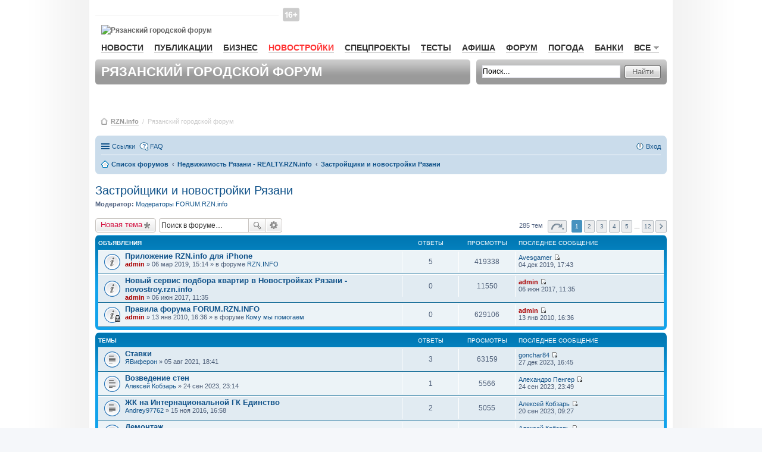

--- FILE ---
content_type: text/html; charset=UTF-8
request_url: https://forum.rzn.info/viewforum.php?f=80&sid=afc762c8e6b4bb65a8ddb41da6efcd25
body_size: 16677
content:
<!DOCTYPE html>
<html dir="ltr" lang="ru">
    <head>
        <meta charset="utf-8" />
        <meta name="viewport" content="width=device-width, initial-scale=1" />
        
        <title>Застройщики и новостройки Рязани - Рязанский городской форум RZN.info</title>

                <link rel="alternate" type="application/atom+xml" title="Канал - Рязанский городской форум RZN.info" href="http://forum.rzn.info/feed.php">                <link rel="alternate" type="application/atom+xml" title="Канал - Все форумы" href="http://forum.rzn.info/feed.php?mode=forums">        <link rel="alternate" type="application/atom+xml" title="Канал - Новые темы" href="http://forum.rzn.info/feed.php?mode=topics">        <link rel="alternate" type="application/atom+xml" title="Канал - Активные темы" href="http://forum.rzn.info/feed.php?mode=topics_active">        <link rel="alternate" type="application/atom+xml" title="Канал - Форум - Застройщики и новостройки Рязани" href="http://forum.rzn.info/feed.php?f=80">                        
                <link rel="canonical" href="http://forum.rzn.info/viewforum.php?f=80">
        
        <!--
                phpBB style name: prosilver
                Based on style:   prosilver (this is the default phpBB3 style)
                Original author:  Tom Beddard ( http://www.subBlue.com/ )
                Modified by:
        -->
		<meta name="viewport" content="width=980" >
                <link href="./styles/prosilver/theme/stylesheet.css?assets_version=32" rel="stylesheet">
        <link href="./styles/prosilver/theme/ru/stylesheet.css?assets_version=32" rel="stylesheet">
        <link href="./styles/prosilver/theme/responsive.css?assets_version=32" rel="stylesheet" media="all and (max-width: 700px)">

        
        
        <!--[if lte IE 9]>
                <link href="./styles/prosilver/theme/tweaks.css?assets_version=32" rel="stylesheet">
        <![endif]-->

        
        

        <link href="/styles/rzn/main.css?v1" media="all" rel="stylesheet" type="text/css" />
        <!--[if IE 7]><link href="/styles/rzn/ie7.css" media="screen,projection" rel="stylesheet" type="text/css" /><![endif]-->
        <!--[if IE 7]><link href="/styles/rzn/ie7_work.css" media="screen,projection" rel="stylesheet" type="text/css" /><![endif]-->
        
        <style type="text/css">
            .mainNav__red {
                color: #f33 !important;
                border-bottom: 1px solid rgba(255, 51, 51, 0.2) !important;
            }
            #wrap {
                border: none;
                border-radius: none;
            }
        </style>

    </head>
    <body id="phpbb" class="nojs notouch section-viewforum ltr ">

        
        <div id="wrap">
            <a id="top" name="top" accesskey="t"></a>
            <div id="page-header">
                <div id="rzn-content" class="rzn-content">

                    <div class="banner">

                        <!--/* OpenX Javascript Tag v2.8.7 */-->

                        <script type='text/javascript'><!--//<![CDATA[
                           var m3_u = (location.protocol == 'https:' ? 'https://a.rzn.info/www/delivery/ajs.php' : 'http://a.rzn.info/www/delivery/ajs.php');
                            var m3_r = Math.floor(Math.random() * 99999999999);
                            if (!document.MAX_used)
                                document.MAX_used = ',';
                            document.write("<scr" + "ipt type='text/javascript' src='" + m3_u);
                            document.write("?zoneid=41");
                            document.write('&amp;cb=' + m3_r);
                            if (document.MAX_used != ',')
                                document.write("&amp;exclude=" + document.MAX_used);
                            document.write(document.charset ? '&amp;charset=' + document.charset : (document.characterSet ? '&amp;charset=' + document.characterSet : ''));
                            document.write("&amp;loc=" + escape(window.location));
                            if (document.referrer)
                                document.write("&amp;referer=" + escape(document.referrer));
                            if (document.context)
                                document.write("&context=" + escape(document.context));
                            if (document.mmm_fo)
                                document.write("&amp;mmm_fo=1");
                            document.write("'><\/scr" + "ipt>");
                            //]]>--></script><noscript><a href='http://a.rzn.info/www/delivery/ck.php?n=af6fea44&amp;cb=INSERT_RANDOM_NUMBER_HERE' target='_blank'><img src='http://a.rzn.info/www/delivery/avw.php?zoneid=41&amp;cb=INSERT_RANDOM_NUMBER_HERE&amp;n=af6fea44' border='0' alt='' /></a></noscript>


                    </div>


                    <div id="header">
                        <div id="baner-main-topRight" class="baner">

                            <!--/* OpenX Javascript Tag v2.8.7 */-->
                            <script type='text/javascript'><!--//<![CDATA[
                            var m3_u = (location.protocol == 'https:' ? 'https://a.rzn.info/www/delivery/ajs.php' : 'http://a.rzn.info/www/delivery/ajs.php');
                                var m3_r = Math.floor(Math.random() * 99999999999);
                                if (!document.MAX_used)
                                    document.MAX_used = ',';
                                document.write("<scr" + "ipt type='text/javascript' src='" + m3_u);
                                document.write("?zoneid=33");
                                document.write('&amp;cb=' + m3_r);
                                if (document.MAX_used != ',')
                                    document.write("&amp;exclude=" + document.MAX_used);
                                document.write(document.charset ? '&amp;charset=' + document.charset : (document.characterSet ? '&amp;charset=' + document.characterSet : ''));
                                document.write("&amp;loc=" + escape(window.location));
                                if (document.referrer)
                                    document.write("&amp;referer=" + escape(document.referrer));
                                if (document.context)
                                    document.write("&context=" + escape(document.context));
                                if (document.mmm_fo)
                                    document.write("&amp;mmm_fo=1");
                                document.write("'><\/scr" + "ipt>");
                                //]]>--></script><noscript><a href='http://a.rzn.info/www/delivery/ck.php?n=a3a97f1e&amp;cb=INSERT_RANDOM_NUMBER_HERE' target='_blank'><img src='http://a.rzn.info/www/delivery/avw.php?zoneid=33&amp;cb=INSERT_RANDOM_NUMBER_HERE&amp;n=a3a97f1e' border='0' alt='' /></a></noscript>


                        </div>

                        <div id="loginBar">&nbsp;
                        </div><!-- //#loginBar-->

                        <!--
                                <a class="graphlink" id="logo" href="http://www.rzn.info">Рязань-Инфо</a>
                                <img src="/styles/rzn/img/graph/logo.png" alt="Рязань-Инфо" id="logo-print" />
                        -->
						
						<i class="site-top_age_16"></i>
                        <a href="http://www.rzn.info" id="logo" class="graphlink">
                            <img id="logo-print" alt="Рязанский городской форум" src="https://files.rzn.info/viewfiles/last/www/img/graph/logo.svg" />
                        </a>


                        <div class="clr"></div>

                        <ul id="mainNav">
                            <li><a href="http://www.rzn.info/news/">Новости</a></li>
                            

                            <li><a href="http://www.rzn.info/articles/">Публикации</a></li>
                            <li><a href="http://www.rzn.info/business/">Бизнес</a></li>
							
							<li><a style="color:#f33;" href="https://novostroy.rzn.info/" target="_blank">Новостройки</a></li>
                            <li><a href="http://projects.rzn.info">Спецпроекты</a></li>
							<li><a href="https://www.rzn.info/tests/">Тесты</a></li> 
                            <li><a href="https://afisha.rzn.info/">Афиша</a></li>

                            <li><a href="https://forum.rzn.info/">Форум</a></li>
                            <li><a href="https://www.rzn.info/weather/">Погода</a></li>
                            <li><a href="https://www.rzn.info/banks/">Банки</a></li>
                             



                            <li>
                                <a href="#" name="all" class="mainNavClick">Все<span class="smico marker"></span></a>

                                <div class="shadowed mainNavSecond hide" id="all">
                                    <div class="tongue">
                                        <div class="cornersShadow topLeft"></div>
                                        <div class="cornersShadow topRight"></div>
                                        <div class="top">
                                            <div class="left">
                                                <div class="right">
                                                    <div class="content">Все<span class="smico marker"></span></div>
                                                </div>
                                            </div>
                                        </div>
                                    </div>

                                    <div class="cornersShadow topLeft dummy-left-no"></div>
                                    <div class="cornersShadow topRight dummy-right"></div>                                                    
                                    <!--                                                        
                                                                                            <div class="cornersShadow topLeft dummy-left"></div>
                                                                                            <div class="cornersShadow topRight"></div>
                                    -->
                                    <div class="cornersShadow botLeft"></div>
                                    <div class="cornersShadow botRight"></div>
                                    <div class="top">
                                        <div class="bottom">
                                            <div class="left">
                                                <div class="right">
                                                    <ul class="content">             
							<li><a href="https://sport.rzn.info">Спорт</a></li>                                               
                                                        <li><a target="_blank" href="http://market.rzn.info">Маркет</a></li>
                                                        <li><a href="http://www.rzn.info/instagram/">Instagram</a></li>
                                                        <li><a href="http://www.rzn.info/webcams/">Веб-камеры</a></li>
                                                        <li><a href="http://www.rzn.info/sms/">SMS</a></li>
                                                        <li><a href="http://www.rzn.info/phone/">Телефонный справочник</a></li>
                                                        <li><a href="http://www.rzn.info/transport/">Расписание транспорта</a></li>
                                                        <li><a href="http://iryazan.ru">Рейтинг сайтов</a></li>
                                                        <li><a href="http://www.rzn.info/conference/">Конференции</a></li>
                                                        <li><a href="http://realty.rzn.info">Недвижимость</a></li>
                                                        <li><a href="http://www.rzn.info/company/">Предприятия</a></li>
                                                        <li><a href="https://map.rzn.info">Карта</a></li>                                        
                                                        <li><a href="http://www.rzn.info/all_services/">Все сервисы</a></li>
														<li><a target="_blank" href="http://www.komuchego.ru/">Объявления</a></li> 
                                                    </ul>
                                                </div>
                                            </div>
                                        </div>
                                    </div>
                                </div><!--// #all -->

                            </li>
                        </ul>

                        <!--	Панель заголовка			-->
                        <div class="bar grey header">

                            <div class="corners5 topLeft"></div>
                            <div class="corners5 topRight"></div>
                            <div class="corners5 botLeft"></div>
                            <div class="corners5 botRight"></div>
                            <h1>Рязанский городской форум</h1>
                        </div>

                        <!--	Панель поиска	-->
                        <div class="bar grey search">
                            <div class="corners5 topLeft"></div>
                            <div class="corners5 topRight"></div>
                            <div class="corners5 botLeft"></div>
                            <div class="corners5 botRight"></div>
                            <form class="search" action="./search.php?sid=dd62d6f90289baa5bc8478449993992e" method="post">
                                <div class="field">
                                    <input class="mainpage_search" type="text" name="keywords" title="Ключевые слова" value="Поиск…" onclick="if (this.value == 'Поиск…')
                                                this.value = '';" onblur="if (this.value == '')
                                                            this.value = 'Поиск…';" />
                                </div>

                                <div class="stdBtn left">
                                    <div class="right">
                                        <input type="submit" value="Найти" />
                                    </div>
                                </div>
                            </form>
                        </div>

                    </div>



                    <div id="breadcrumbs">
                        <span class="smico bc"></span>
                        <a href="http://www.rzn.info">RZN.info</a>
                        &nbsp;/&nbsp;
                        <span>Рязанский городской форум</span>



                    </div>


                </div>

                                <div class="navbar" role="navigation">
	<div class="inner">

	<ul id="nav-main" class="linklist bulletin" role="menubar">

		<li id="quick-links" class="small-icon responsive-menu dropdown-container" data-skip-responsive="true">
			<a href="#" class="responsive-menu-link dropdown-trigger">Ссылки</a>
			<div class="dropdown hidden">
				<div class="pointer"><div class="pointer-inner"></div></div>
				<ul class="dropdown-contents" role="menu">
					
											<li class="separator"></li>
																								<li class="small-icon icon-search-unanswered"><a href="./search.php?search_id=unanswered&amp;sid=dd62d6f90289baa5bc8478449993992e" role="menuitem">Сообщения без ответов</a></li>
						<li class="small-icon icon-search-active"><a href="./search.php?search_id=active_topics&amp;sid=dd62d6f90289baa5bc8478449993992e" role="menuitem">Активные темы</a></li>
						<li class="separator"></li>
						<li class="small-icon icon-search"><a href="./search.php?sid=dd62d6f90289baa5bc8478449993992e" role="menuitem">Поиск</a></li>
					
											<li class="separator"></li>
												<li class="small-icon icon-team"><a href="./memberlist.php?mode=team&amp;sid=dd62d6f90289baa5bc8478449993992e" role="menuitem">Наша команда</a></li>										<li class="separator"></li>

									</ul>
			</div>
		</li>

				<li class="small-icon icon-faq" data-skip-responsive="true"><a href="./faq.php?sid=dd62d6f90289baa5bc8478449993992e" rel="help" title="Часто задаваемые вопросы" role="menuitem">FAQ</a></li>
						
			<li class="small-icon icon-logout rightside"  data-skip-responsive="true"><a href="./ucp.php?mode=login&amp;sid=dd62d6f90289baa5bc8478449993992e" title="Вход" accesskey="x" role="menuitem">Вход</a></li>
						</ul>

	<ul id="nav-breadcrumbs" class="linklist navlinks" role="menubar">
						<li class="small-icon icon-home breadcrumbs">
									<span class="crumb" itemtype="http://data-vocabulary.org/Breadcrumb" itemscope=""><a href="./index.php?sid=dd62d6f90289baa5bc8478449993992e" accesskey="h" data-navbar-reference="index" itemprop="url"><span itemprop="title">Список форумов</span></a></span>
											<span class="crumb" itemtype="http://data-vocabulary.org/Breadcrumb" itemscope="" data-forum-id="79"><a href="./viewforum.php?f=79&amp;sid=dd62d6f90289baa5bc8478449993992e" itemprop="url"><span itemprop="title">Недвижимость Рязани - REALTY.RZN.info</span></a></span>
															<span class="crumb" itemtype="http://data-vocabulary.org/Breadcrumb" itemscope="" data-forum-id="80"><a href="./viewforum.php?f=80&amp;sid=dd62d6f90289baa5bc8478449993992e" itemprop="url"><span itemprop="title">Застройщики и новостройки Рязани</span></a></span>
												</li>
		
					<li class="rightside responsive-search" style="display: none;"><a href="./search.php?sid=dd62d6f90289baa5bc8478449993992e" title="Параметры расширенного поиска" role="menuitem">Поиск</a></li>
			</ul>

	</div>
</div>

            </div>

            
            <a id="start_here" class="anchor"></a>
            <div id="page-body" role="main">
                
                <h2 class="forum-title"><a href="./viewforum.php?f=80&amp;sid=dd62d6f90289baa5bc8478449993992e">Застройщики и новостройки Рязани</a></h2>
<div>
	<!-- NOTE: remove the style="display: none" when you want to have the forum description on the forum body -->
	<div style="display: none !important;">Обсуждение компаний застройщиков. Качество строительства, сроки сдачи объектов.<br /></div>	<p><strong>Модератор:</strong> <a href="./memberlist.php?mode=group&amp;g=6131&amp;sid=dd62d6f90289baa5bc8478449993992e">Модераторы FORUM.RZN.info</a></p></div>



	<div class="action-bar top">

			<div class="buttons">
			
			<a href="./posting.php?mode=post&amp;f=80&amp;sid=dd62d6f90289baa5bc8478449993992e" class="button icon-button post-icon" title="Новая тема">
				Новая тема			</a>

					</div>
	
			<div class="search-box" role="search">
			<form method="get" id="forum-search" action="./search.php?sid=dd62d6f90289baa5bc8478449993992e">
			<fieldset>
				<input class="inputbox search tiny" type="search" name="keywords" id="search_keywords" size="20" placeholder="Поиск в форуме…" />
				<button class="button icon-button search-icon" type="submit" title="Поиск">Поиск</button>
				<a href="./search.php?sid=dd62d6f90289baa5bc8478449993992e" class="button icon-button search-adv-icon" title="Расширенный поиск">Расширенный поиск</a>
				<input type="hidden" name="fid[0]" value="80" />
<input type="hidden" name="sid" value="dd62d6f90289baa5bc8478449993992e" />

			</fieldset>
			</form>
		</div>
	
	<div class="pagination">
				285 тем
					<ul>
	<li class="dropdown-container dropdown-button-control dropdown-page-jump page-jump">
		<a href="#" class="dropdown-trigger" title="Щёлкните для перехода на страницу…" role="button">Страница <strong>1</strong> из <strong>12</strong></a>
		<div class="dropdown hidden">
			<div class="pointer"><div class="pointer-inner"></div></div>
			<ul class="dropdown-contents">
				<li>Перейти на страницу:</li>
				<li class="page-jump-form">
					<input type="number" name="page-number" min="1" max="999999" title="Введите номер страницы, на которую хотите перейти" class="inputbox tiny" data-per-page="25" data-base-url=".&#x2F;viewforum.php&#x3F;f&#x3D;80&amp;amp&#x3B;sid&#x3D;dd62d6f90289baa5bc8478449993992e" data-start-name="start" />
					<input class="button2" value="Перейти" type="button" />
				</li>
			</ul>
		</div>
	</li>
		<li class="active"><span>1</span></li>
			<li><a href="./viewforum.php?f=80&amp;sid=dd62d6f90289baa5bc8478449993992e&amp;start=25" role="button">2</a></li>
			<li><a href="./viewforum.php?f=80&amp;sid=dd62d6f90289baa5bc8478449993992e&amp;start=50" role="button">3</a></li>
			<li><a href="./viewforum.php?f=80&amp;sid=dd62d6f90289baa5bc8478449993992e&amp;start=75" role="button">4</a></li>
			<li><a href="./viewforum.php?f=80&amp;sid=dd62d6f90289baa5bc8478449993992e&amp;start=100" role="button">5</a></li>
			<li class="ellipsis" role="separator"><span>…</span></li>
			<li><a href="./viewforum.php?f=80&amp;sid=dd62d6f90289baa5bc8478449993992e&amp;start=275" role="button">12</a></li>
			<li class="next"><a href="./viewforum.php?f=80&amp;sid=dd62d6f90289baa5bc8478449993992e&amp;start=25" rel="next" role="button">След.</a></li>
	</ul>
			</div>

	</div>




	
			<div class="forumbg announcement">
		<div class="inner">
		<ul class="topiclist">
			<li class="header">
				<dl class="icon">
					<dt><div class="list-inner">Объявления</div></dt>
					<dd class="posts">Ответы</dd>
					<dd class="views">Просмотры</dd>
					<dd class="lastpost"><span>Последнее сообщение</span></dd>
				</dl>
			</li>
		</ul>
		<ul class="topiclist topics">
	
				<li class="row bg1 global-announce">
						<dl class="icon global_read">
				<dt title="Нет непрочитанных сообщений">
										<div class="list-inner">
												<a href="./viewtopic.php?f=2&amp;t=28265&amp;sid=dd62d6f90289baa5bc8478449993992e" class="topictitle">Приложение RZN.info для iPhone</a>
																		<br />
																		<div class="responsive-show" style="display: none;">
							Последнее сообщение  <a href="./memberlist.php?mode=viewprofile&amp;u=76849&amp;sid=dd62d6f90289baa5bc8478449993992e" class="username">Avesgamer</a> &laquo; <a href="./viewtopic.php?f=2&amp;t=28265&amp;p=591769&amp;sid=dd62d6f90289baa5bc8478449993992e#p591769" title="Перейти к последнему сообщению">04 дек 2019, 17:43</a>
							<br />Добавлено в форуме <a href="./viewforum.php?f=2&amp;sid=dd62d6f90289baa5bc8478449993992e">RZN.INFO</a>						</div>
						<span class="responsive-show left-box" style="display: none;">Ответы: <strong>5</strong></span>						
						
						<div class="responsive-hide">
																					 <a href="./memberlist.php?mode=viewprofile&amp;u=2&amp;sid=dd62d6f90289baa5bc8478449993992e" style="color: #AA0000;" class="username-coloured">admin</a> &raquo; 06 мар 2019, 15:14
							 &raquo; в форуме <a href="./viewforum.php?f=2&amp;sid=dd62d6f90289baa5bc8478449993992e">RZN.INFO</a>						</div>

											</div>
				</dt>
				<dd class="posts">5 <dfn>Ответы</dfn></dd>
				<dd class="views">419338 <dfn>Просмотры</dfn></dd>
				<dd class="lastpost"><span><dfn>Последнее сообщение </dfn> <a href="./memberlist.php?mode=viewprofile&amp;u=76849&amp;sid=dd62d6f90289baa5bc8478449993992e" class="username">Avesgamer</a>
					<a href="./viewtopic.php?f=2&amp;t=28265&amp;p=591769&amp;sid=dd62d6f90289baa5bc8478449993992e#p591769" title="Перейти к последнему сообщению"><span class="imageset icon_topic_latest" title="Перейти к последнему сообщению">Перейти к последнему сообщению</span></a> <br />04 дек 2019, 17:43</span>
				</dd>
			</dl>
					</li>
		
	

	
	
				<li class="row bg2 announce">
						<dl class="icon announce_read">
				<dt title="Нет непрочитанных сообщений">
										<div class="list-inner">
												<a href="./viewtopic.php?f=80&amp;t=25907&amp;sid=dd62d6f90289baa5bc8478449993992e" class="topictitle">Новый сервис подбора квартир в Новостройках Рязани - novostroy.rzn.info</a>
																		<br />
																		<div class="responsive-show" style="display: none;">
							Последнее сообщение  <a href="./memberlist.php?mode=viewprofile&amp;u=2&amp;sid=dd62d6f90289baa5bc8478449993992e" style="color: #AA0000;" class="username-coloured">admin</a> &laquo; <a href="./viewtopic.php?f=80&amp;t=25907&amp;p=579583&amp;sid=dd62d6f90289baa5bc8478449993992e#p579583" title="Перейти к последнему сообщению">06 июн 2017, 11:35</a>
													</div>
												
						
						<div class="responsive-hide">
																					 <a href="./memberlist.php?mode=viewprofile&amp;u=2&amp;sid=dd62d6f90289baa5bc8478449993992e" style="color: #AA0000;" class="username-coloured">admin</a> &raquo; 06 июн 2017, 11:35
													</div>

											</div>
				</dt>
				<dd class="posts">0 <dfn>Ответы</dfn></dd>
				<dd class="views">11550 <dfn>Просмотры</dfn></dd>
				<dd class="lastpost"><span><dfn>Последнее сообщение </dfn> <a href="./memberlist.php?mode=viewprofile&amp;u=2&amp;sid=dd62d6f90289baa5bc8478449993992e" style="color: #AA0000;" class="username-coloured">admin</a>
					<a href="./viewtopic.php?f=80&amp;t=25907&amp;p=579583&amp;sid=dd62d6f90289baa5bc8478449993992e#p579583" title="Перейти к последнему сообщению"><span class="imageset icon_topic_latest" title="Перейти к последнему сообщению">Перейти к последнему сообщению</span></a> <br />06 июн 2017, 11:35</span>
				</dd>
			</dl>
					</li>
		
	

	
	
				<li class="row bg1 global-announce">
						<dl class="icon global_read_locked">
				<dt title="Эта тема закрыта, вы не можете редактировать и оставлять сообщения в ней.">
										<div class="list-inner">
												<a href="./viewtopic.php?f=74&amp;t=6947&amp;sid=dd62d6f90289baa5bc8478449993992e" class="topictitle">Правила форума FORUM.RZN.INFO</a>
																		<br />
																		<div class="responsive-show" style="display: none;">
							Последнее сообщение  <a href="./memberlist.php?mode=viewprofile&amp;u=2&amp;sid=dd62d6f90289baa5bc8478449993992e" style="color: #AA0000;" class="username-coloured">admin</a> &laquo; <a href="./viewtopic.php?f=74&amp;t=6947&amp;p=145858&amp;sid=dd62d6f90289baa5bc8478449993992e#p145858" title="Перейти к последнему сообщению">13 янв 2010, 16:36</a>
							<br />Добавлено в форуме <a href="./viewforum.php?f=74&amp;sid=dd62d6f90289baa5bc8478449993992e">Кому мы помогаем</a>						</div>
												
						
						<div class="responsive-hide">
																					 <a href="./memberlist.php?mode=viewprofile&amp;u=2&amp;sid=dd62d6f90289baa5bc8478449993992e" style="color: #AA0000;" class="username-coloured">admin</a> &raquo; 13 янв 2010, 16:36
							 &raquo; в форуме <a href="./viewforum.php?f=74&amp;sid=dd62d6f90289baa5bc8478449993992e">Кому мы помогаем</a>						</div>

											</div>
				</dt>
				<dd class="posts">0 <dfn>Ответы</dfn></dd>
				<dd class="views">629106 <dfn>Просмотры</dfn></dd>
				<dd class="lastpost"><span><dfn>Последнее сообщение </dfn> <a href="./memberlist.php?mode=viewprofile&amp;u=2&amp;sid=dd62d6f90289baa5bc8478449993992e" style="color: #AA0000;" class="username-coloured">admin</a>
					<a href="./viewtopic.php?f=74&amp;t=6947&amp;p=145858&amp;sid=dd62d6f90289baa5bc8478449993992e#p145858" title="Перейти к последнему сообщению"><span class="imageset icon_topic_latest" title="Перейти к последнему сообщению">Перейти к последнему сообщению</span></a> <br />13 янв 2010, 16:36</span>
				</dd>
			</dl>
					</li>
		
	

			</ul>
		</div>
	</div>
	
			<div class="forumbg">
		<div class="inner">
		<ul class="topiclist">
			<li class="header">
				<dl class="icon">
					<dt><div class="list-inner">Темы</div></dt>
					<dd class="posts">Ответы</dd>
					<dd class="views">Просмотры</dd>
					<dd class="lastpost"><span>Последнее сообщение</span></dd>
				</dl>
			</li>
		</ul>
		<ul class="topiclist topics">
	
				<li class="row bg2">
						<dl class="icon topic_read">
				<dt title="Нет непрочитанных сообщений">
										<div class="list-inner">
												<a href="./viewtopic.php?f=80&amp;t=31622&amp;sid=dd62d6f90289baa5bc8478449993992e" class="topictitle">Ставки</a>
																		<br />
																		<div class="responsive-show" style="display: none;">
							Последнее сообщение  <a href="./memberlist.php?mode=viewprofile&amp;u=76731&amp;sid=dd62d6f90289baa5bc8478449993992e" class="username">gonchar84</a> &laquo; <a href="./viewtopic.php?f=80&amp;t=31622&amp;p=600457&amp;sid=dd62d6f90289baa5bc8478449993992e#p600457" title="Перейти к последнему сообщению">27 дек 2023, 16:45</a>
													</div>
						<span class="responsive-show left-box" style="display: none;">Ответы: <strong>3</strong></span>						
						
						<div class="responsive-hide">
																					 <a href="./memberlist.php?mode=viewprofile&amp;u=76936&amp;sid=dd62d6f90289baa5bc8478449993992e" class="username">ЯВиферон</a> &raquo; 05 авг 2021, 18:41
													</div>

											</div>
				</dt>
				<dd class="posts">3 <dfn>Ответы</dfn></dd>
				<dd class="views">63159 <dfn>Просмотры</dfn></dd>
				<dd class="lastpost"><span><dfn>Последнее сообщение </dfn> <a href="./memberlist.php?mode=viewprofile&amp;u=76731&amp;sid=dd62d6f90289baa5bc8478449993992e" class="username">gonchar84</a>
					<a href="./viewtopic.php?f=80&amp;t=31622&amp;p=600457&amp;sid=dd62d6f90289baa5bc8478449993992e#p600457" title="Перейти к последнему сообщению"><span class="imageset icon_topic_latest" title="Перейти к последнему сообщению">Перейти к последнему сообщению</span></a> <br />27 дек 2023, 16:45</span>
				</dd>
			</dl>
					</li>
		
	

	
	
				<li class="row bg1">
						<dl class="icon topic_read">
				<dt title="Нет непрочитанных сообщений">
										<div class="list-inner">
												<a href="./viewtopic.php?f=80&amp;t=32816&amp;sid=dd62d6f90289baa5bc8478449993992e" class="topictitle">Возведение стен</a>
																		<br />
																		<div class="responsive-show" style="display: none;">
							Последнее сообщение  <a href="./memberlist.php?mode=viewprofile&amp;u=76154&amp;sid=dd62d6f90289baa5bc8478449993992e" class="username">Алехандро Пенгер</a> &laquo; <a href="./viewtopic.php?f=80&amp;t=32816&amp;p=599947&amp;sid=dd62d6f90289baa5bc8478449993992e#p599947" title="Перейти к последнему сообщению">24 сен 2023, 23:49</a>
													</div>
						<span class="responsive-show left-box" style="display: none;">Ответы: <strong>1</strong></span>						
						
						<div class="responsive-hide">
																					 <a href="./memberlist.php?mode=viewprofile&amp;u=76476&amp;sid=dd62d6f90289baa5bc8478449993992e" class="username">Алексей Кобзарь</a> &raquo; 24 сен 2023, 23:14
													</div>

											</div>
				</dt>
				<dd class="posts">1 <dfn>Ответы</dfn></dd>
				<dd class="views">5566 <dfn>Просмотры</dfn></dd>
				<dd class="lastpost"><span><dfn>Последнее сообщение </dfn> <a href="./memberlist.php?mode=viewprofile&amp;u=76154&amp;sid=dd62d6f90289baa5bc8478449993992e" class="username">Алехандро Пенгер</a>
					<a href="./viewtopic.php?f=80&amp;t=32816&amp;p=599947&amp;sid=dd62d6f90289baa5bc8478449993992e#p599947" title="Перейти к последнему сообщению"><span class="imageset icon_topic_latest" title="Перейти к последнему сообщению">Перейти к последнему сообщению</span></a> <br />24 сен 2023, 23:49</span>
				</dd>
			</dl>
					</li>
		
	

	
	
				<li class="row bg2">
						<dl class="icon topic_read">
				<dt title="Нет непрочитанных сообщений">
										<div class="list-inner">
												<a href="./viewtopic.php?f=80&amp;t=21645&amp;sid=dd62d6f90289baa5bc8478449993992e" class="topictitle">ЖК на Интернациональной ГК Единство</a>
																		<br />
																		<div class="responsive-show" style="display: none;">
							Последнее сообщение  <a href="./memberlist.php?mode=viewprofile&amp;u=76476&amp;sid=dd62d6f90289baa5bc8478449993992e" class="username">Алексей Кобзарь</a> &laquo; <a href="./viewtopic.php?f=80&amp;t=21645&amp;p=599938&amp;sid=dd62d6f90289baa5bc8478449993992e#p599938" title="Перейти к последнему сообщению">20 сен 2023, 09:27</a>
													</div>
						<span class="responsive-show left-box" style="display: none;">Ответы: <strong>2</strong></span>						
						
						<div class="responsive-hide">
																					 <a href="./memberlist.php?mode=viewprofile&amp;u=36677&amp;sid=dd62d6f90289baa5bc8478449993992e" class="username">Andrey97762</a> &raquo; 15 ноя 2016, 16:58
													</div>

											</div>
				</dt>
				<dd class="posts">2 <dfn>Ответы</dfn></dd>
				<dd class="views">5055 <dfn>Просмотры</dfn></dd>
				<dd class="lastpost"><span><dfn>Последнее сообщение </dfn> <a href="./memberlist.php?mode=viewprofile&amp;u=76476&amp;sid=dd62d6f90289baa5bc8478449993992e" class="username">Алексей Кобзарь</a>
					<a href="./viewtopic.php?f=80&amp;t=21645&amp;p=599938&amp;sid=dd62d6f90289baa5bc8478449993992e#p599938" title="Перейти к последнему сообщению"><span class="imageset icon_topic_latest" title="Перейти к последнему сообщению">Перейти к последнему сообщению</span></a> <br />20 сен 2023, 09:27</span>
				</dd>
			</dl>
					</li>
		
	

	
	
				<li class="row bg1">
						<dl class="icon topic_read">
				<dt title="Нет непрочитанных сообщений">
										<div class="list-inner">
												<a href="./viewtopic.php?f=80&amp;t=32805&amp;sid=dd62d6f90289baa5bc8478449993992e" class="topictitle">Демонтаж</a>
																		<br />
																		<div class="responsive-show" style="display: none;">
							Последнее сообщение  <a href="./memberlist.php?mode=viewprofile&amp;u=76476&amp;sid=dd62d6f90289baa5bc8478449993992e" class="username">Алексей Кобзарь</a> &laquo; <a href="./viewtopic.php?f=80&amp;t=32805&amp;p=599924&amp;sid=dd62d6f90289baa5bc8478449993992e#p599924" title="Перейти к последнему сообщению">17 сен 2023, 22:26</a>
													</div>
						<span class="responsive-show left-box" style="display: none;">Ответы: <strong>1</strong></span>						
						
						<div class="responsive-hide">
																					 <a href="./memberlist.php?mode=viewprofile&amp;u=76154&amp;sid=dd62d6f90289baa5bc8478449993992e" class="username">Алехандро Пенгер</a> &raquo; 17 сен 2023, 22:11
													</div>

											</div>
				</dt>
				<dd class="posts">1 <dfn>Ответы</dfn></dd>
				<dd class="views">3082 <dfn>Просмотры</dfn></dd>
				<dd class="lastpost"><span><dfn>Последнее сообщение </dfn> <a href="./memberlist.php?mode=viewprofile&amp;u=76476&amp;sid=dd62d6f90289baa5bc8478449993992e" class="username">Алексей Кобзарь</a>
					<a href="./viewtopic.php?f=80&amp;t=32805&amp;p=599924&amp;sid=dd62d6f90289baa5bc8478449993992e#p599924" title="Перейти к последнему сообщению"><span class="imageset icon_topic_latest" title="Перейти к последнему сообщению">Перейти к последнему сообщению</span></a> <br />17 сен 2023, 22:26</span>
				</dd>
			</dl>
					</li>
		
	

	
	
				<li class="row bg2">
						<dl class="icon topic_read">
				<dt title="Нет непрочитанных сообщений">
										<div class="list-inner">
												<a href="./viewtopic.php?f=80&amp;t=32681&amp;sid=dd62d6f90289baa5bc8478449993992e" class="topictitle">Утепление стен</a>
																		<br />
																		<div class="responsive-show" style="display: none;">
							Последнее сообщение  <a href="./memberlist.php?mode=viewprofile&amp;u=76476&amp;sid=dd62d6f90289baa5bc8478449993992e" class="username">Алексей Кобзарь</a> &laquo; <a href="./viewtopic.php?f=80&amp;t=32681&amp;p=599675&amp;sid=dd62d6f90289baa5bc8478449993992e#p599675" title="Перейти к последнему сообщению">16 июл 2023, 23:09</a>
													</div>
						<span class="responsive-show left-box" style="display: none;">Ответы: <strong>1</strong></span>						
						
						<div class="responsive-hide">
																					 <a href="./memberlist.php?mode=viewprofile&amp;u=76154&amp;sid=dd62d6f90289baa5bc8478449993992e" class="username">Алехандро Пенгер</a> &raquo; 12 июл 2023, 08:23
													</div>

											</div>
				</dt>
				<dd class="posts">1 <dfn>Ответы</dfn></dd>
				<dd class="views">6883 <dfn>Просмотры</dfn></dd>
				<dd class="lastpost"><span><dfn>Последнее сообщение </dfn> <a href="./memberlist.php?mode=viewprofile&amp;u=76476&amp;sid=dd62d6f90289baa5bc8478449993992e" class="username">Алексей Кобзарь</a>
					<a href="./viewtopic.php?f=80&amp;t=32681&amp;p=599675&amp;sid=dd62d6f90289baa5bc8478449993992e#p599675" title="Перейти к последнему сообщению"><span class="imageset icon_topic_latest" title="Перейти к последнему сообщению">Перейти к последнему сообщению</span></a> <br />16 июл 2023, 23:09</span>
				</dd>
			</dl>
					</li>
		
	

	
	
				<li class="row bg1">
						<dl class="icon topic_read">
				<dt title="Нет непрочитанных сообщений">
										<div class="list-inner">
												<a href="./viewtopic.php?f=80&amp;t=31861&amp;sid=dd62d6f90289baa5bc8478449993992e" class="topictitle">Ландшафтный дизайн</a>
																		<br />
																		<div class="responsive-show" style="display: none;">
							Последнее сообщение  <a href="./memberlist.php?mode=viewprofile&amp;u=76676&amp;sid=dd62d6f90289baa5bc8478449993992e" class="username">РусланР</a> &laquo; <a href="./viewtopic.php?f=80&amp;t=31861&amp;p=597668&amp;sid=dd62d6f90289baa5bc8478449993992e#p597668" title="Перейти к последнему сообщению">10 янв 2022, 11:32</a>
													</div>
												
						
						<div class="responsive-hide">
																					 <a href="./memberlist.php?mode=viewprofile&amp;u=76676&amp;sid=dd62d6f90289baa5bc8478449993992e" class="username">РусланР</a> &raquo; 10 янв 2022, 11:32
													</div>

											</div>
				</dt>
				<dd class="posts">0 <dfn>Ответы</dfn></dd>
				<dd class="views">11495 <dfn>Просмотры</dfn></dd>
				<dd class="lastpost"><span><dfn>Последнее сообщение </dfn> <a href="./memberlist.php?mode=viewprofile&amp;u=76676&amp;sid=dd62d6f90289baa5bc8478449993992e" class="username">РусланР</a>
					<a href="./viewtopic.php?f=80&amp;t=31861&amp;p=597668&amp;sid=dd62d6f90289baa5bc8478449993992e#p597668" title="Перейти к последнему сообщению"><span class="imageset icon_topic_latest" title="Перейти к последнему сообщению">Перейти к последнему сообщению</span></a> <br />10 янв 2022, 11:32</span>
				</dd>
			</dl>
					</li>
		
	

	
	
				<li class="row bg2">
						<dl class="icon topic_read">
				<dt title="Нет непрочитанных сообщений">
										<div class="list-inner">
												<a href="./viewtopic.php?f=80&amp;t=31438&amp;sid=dd62d6f90289baa5bc8478449993992e" class="topictitle">Эскалатор в медицинский центр</a>
																		<br />
																		<div class="responsive-show" style="display: none;">
							Последнее сообщение  <a href="./memberlist.php?mode=viewprofile&amp;u=49174&amp;sid=dd62d6f90289baa5bc8478449993992e" class="username">Алексеич</a> &laquo; <a href="./viewtopic.php?f=80&amp;t=31438&amp;p=596450&amp;sid=dd62d6f90289baa5bc8478449993992e#p596450" title="Перейти к последнему сообщению">19 май 2021, 22:48</a>
													</div>
						<span class="responsive-show left-box" style="display: none;">Ответы: <strong>2</strong></span>						
						
						<div class="responsive-hide">
																					 <a href="./memberlist.php?mode=viewprofile&amp;u=49174&amp;sid=dd62d6f90289baa5bc8478449993992e" class="username">Алексеич</a> &raquo; 07 май 2021, 18:31
													</div>

											</div>
				</dt>
				<dd class="posts">2 <dfn>Ответы</dfn></dd>
				<dd class="views">8746 <dfn>Просмотры</dfn></dd>
				<dd class="lastpost"><span><dfn>Последнее сообщение </dfn> <a href="./memberlist.php?mode=viewprofile&amp;u=49174&amp;sid=dd62d6f90289baa5bc8478449993992e" class="username">Алексеич</a>
					<a href="./viewtopic.php?f=80&amp;t=31438&amp;p=596450&amp;sid=dd62d6f90289baa5bc8478449993992e#p596450" title="Перейти к последнему сообщению"><span class="imageset icon_topic_latest" title="Перейти к последнему сообщению">Перейти к последнему сообщению</span></a> <br />19 май 2021, 22:48</span>
				</dd>
			</dl>
					</li>
		
	

	
	
				<li class="row bg1">
						<dl class="icon topic_read">
				<dt title="Нет непрочитанных сообщений">
										<div class="list-inner">
												<a href="./viewtopic.php?f=80&amp;t=31143&amp;sid=dd62d6f90289baa5bc8478449993992e" class="topictitle">Купить книжный шкаф</a>
																		<br />
																		<div class="responsive-show" style="display: none;">
							Последнее сообщение  <a href="./memberlist.php?mode=viewprofile&amp;u=39062&amp;sid=dd62d6f90289baa5bc8478449993992e" class="username">Зинаидушка</a> &laquo; <a href="./viewtopic.php?f=80&amp;t=31143&amp;p=596142&amp;sid=dd62d6f90289baa5bc8478449993992e#p596142" title="Перейти к последнему сообщению">05 апр 2021, 22:54</a>
													</div>
						<span class="responsive-show left-box" style="display: none;">Ответы: <strong>2</strong></span>						
						
						<div class="responsive-hide">
																					 <a href="./memberlist.php?mode=viewprofile&amp;u=76936&amp;sid=dd62d6f90289baa5bc8478449993992e" class="username">ЯВиферон</a> &raquo; 16 фев 2021, 17:37
													</div>

											</div>
				</dt>
				<dd class="posts">2 <dfn>Ответы</dfn></dd>
				<dd class="views">6116 <dfn>Просмотры</dfn></dd>
				<dd class="lastpost"><span><dfn>Последнее сообщение </dfn> <a href="./memberlist.php?mode=viewprofile&amp;u=39062&amp;sid=dd62d6f90289baa5bc8478449993992e" class="username">Зинаидушка</a>
					<a href="./viewtopic.php?f=80&amp;t=31143&amp;p=596142&amp;sid=dd62d6f90289baa5bc8478449993992e#p596142" title="Перейти к последнему сообщению"><span class="imageset icon_topic_latest" title="Перейти к последнему сообщению">Перейти к последнему сообщению</span></a> <br />05 апр 2021, 22:54</span>
				</dd>
			</dl>
					</li>
		
	

	
	
				<li class="row bg2">
						<dl class="icon topic_read">
				<dt title="Нет непрочитанных сообщений">
										<div class="list-inner">
												<a href="./viewtopic.php?f=80&amp;t=31249&amp;sid=dd62d6f90289baa5bc8478449993992e" class="topictitle">Официальная или неофициальная контора ?</a>
																		<br />
																		<div class="responsive-show" style="display: none;">
							Последнее сообщение  <a href="./memberlist.php?mode=viewprofile&amp;u=76941&amp;sid=dd62d6f90289baa5bc8478449993992e" class="username">Сплинтер</a> &laquo; <a href="./viewtopic.php?f=80&amp;t=31249&amp;p=595993&amp;sid=dd62d6f90289baa5bc8478449993992e#p595993" title="Перейти к последнему сообщению">22 мар 2021, 20:01</a>
													</div>
						<span class="responsive-show left-box" style="display: none;">Ответы: <strong>1</strong></span>						
						
						<div class="responsive-hide">
																					 <a href="./memberlist.php?mode=viewprofile&amp;u=76936&amp;sid=dd62d6f90289baa5bc8478449993992e" class="username">ЯВиферон</a> &raquo; 19 мар 2021, 22:56
													</div>

											</div>
				</dt>
				<dd class="posts">1 <dfn>Ответы</dfn></dd>
				<dd class="views">4875 <dfn>Просмотры</dfn></dd>
				<dd class="lastpost"><span><dfn>Последнее сообщение </dfn> <a href="./memberlist.php?mode=viewprofile&amp;u=76941&amp;sid=dd62d6f90289baa5bc8478449993992e" class="username">Сплинтер</a>
					<a href="./viewtopic.php?f=80&amp;t=31249&amp;p=595993&amp;sid=dd62d6f90289baa5bc8478449993992e#p595993" title="Перейти к последнему сообщению"><span class="imageset icon_topic_latest" title="Перейти к последнему сообщению">Перейти к последнему сообщению</span></a> <br />22 мар 2021, 20:01</span>
				</dd>
			</dl>
					</li>
		
	

	
	
				<li class="row bg1">
						<dl class="icon topic_read">
				<dt title="Нет непрочитанных сообщений">
										<div class="list-inner">
												<a href="./viewtopic.php?f=80&amp;t=30817&amp;sid=dd62d6f90289baa5bc8478449993992e" class="topictitle">море и мечты</a>
																		<br />
																		<div class="responsive-show" style="display: none;">
							Последнее сообщение  <a href="./memberlist.php?mode=viewprofile&amp;u=76360&amp;sid=dd62d6f90289baa5bc8478449993992e" class="username">Наташа Швец</a> &laquo; <a href="./viewtopic.php?f=80&amp;t=30817&amp;p=594802&amp;sid=dd62d6f90289baa5bc8478449993992e#p594802" title="Перейти к последнему сообщению">17 ноя 2020, 12:59</a>
													</div>
						<span class="responsive-show left-box" style="display: none;">Ответы: <strong>1</strong></span>						
						
						<div class="responsive-hide">
																					 <a href="./memberlist.php?mode=viewprofile&amp;u=76476&amp;sid=dd62d6f90289baa5bc8478449993992e" class="username">Алексей Кобзарь</a> &raquo; 11 ноя 2020, 16:41
													</div>

											</div>
				</dt>
				<dd class="posts">1 <dfn>Ответы</dfn></dd>
				<dd class="views">7096 <dfn>Просмотры</dfn></dd>
				<dd class="lastpost"><span><dfn>Последнее сообщение </dfn> <a href="./memberlist.php?mode=viewprofile&amp;u=76360&amp;sid=dd62d6f90289baa5bc8478449993992e" class="username">Наташа Швец</a>
					<a href="./viewtopic.php?f=80&amp;t=30817&amp;p=594802&amp;sid=dd62d6f90289baa5bc8478449993992e#p594802" title="Перейти к последнему сообщению"><span class="imageset icon_topic_latest" title="Перейти к последнему сообщению">Перейти к последнему сообщению</span></a> <br />17 ноя 2020, 12:59</span>
				</dd>
			</dl>
					</li>
		
	

	
	
				<li class="row bg2">
						<dl class="icon topic_read">
				<dt title="Нет непрочитанных сообщений">
										<div class="list-inner">
												<a href="./viewtopic.php?f=80&amp;t=16084&amp;sid=dd62d6f90289baa5bc8478449993992e" class="topictitle">Стройперспектива что за компания?</a>
																		<br />
																		<div class="responsive-show" style="display: none;">
							Последнее сообщение  <a href="./memberlist.php?mode=viewprofile&amp;u=76197&amp;sid=dd62d6f90289baa5bc8478449993992e" class="username">Яно4ка</a> &laquo; <a href="./viewtopic.php?f=80&amp;t=16084&amp;p=591595&amp;sid=dd62d6f90289baa5bc8478449993992e#p591595" title="Перейти к последнему сообщению">15 ноя 2019, 09:16</a>
													</div>
						<span class="responsive-show left-box" style="display: none;">Ответы: <strong>9</strong></span>						
						
						<div class="responsive-hide">
																					 <a href="./memberlist.php?mode=viewprofile&amp;u=21452&amp;sid=dd62d6f90289baa5bc8478449993992e" class="username">smile-rzn</a> &raquo; 27 май 2013, 19:41
													</div>

											</div>
				</dt>
				<dd class="posts">9 <dfn>Ответы</dfn></dd>
				<dd class="views">31834 <dfn>Просмотры</dfn></dd>
				<dd class="lastpost"><span><dfn>Последнее сообщение </dfn> <a href="./memberlist.php?mode=viewprofile&amp;u=76197&amp;sid=dd62d6f90289baa5bc8478449993992e" class="username">Яно4ка</a>
					<a href="./viewtopic.php?f=80&amp;t=16084&amp;p=591595&amp;sid=dd62d6f90289baa5bc8478449993992e#p591595" title="Перейти к последнему сообщению"><span class="imageset icon_topic_latest" title="Перейти к последнему сообщению">Перейти к последнему сообщению</span></a> <br />15 ноя 2019, 09:16</span>
				</dd>
			</dl>
					</li>
		
	

	
	
				<li class="row bg1">
						<dl class="icon topic_read_hot">
				<dt title="Нет непрочитанных сообщений">
										<div class="list-inner">
												<a href="./viewtopic.php?f=80&amp;t=27991&amp;sid=dd62d6f90289baa5bc8478449993992e" class="topictitle">VELLCOM Дом на Ленкома</a>
																		<br />
																		<div class="responsive-show" style="display: none;">
							Последнее сообщение  <a href="./memberlist.php?mode=viewprofile&amp;u=12930&amp;sid=dd62d6f90289baa5bc8478449993992e" class="username">san</a> &laquo; <a href="./viewtopic.php?f=80&amp;t=27991&amp;p=591113&amp;sid=dd62d6f90289baa5bc8478449993992e#p591113" title="Перейти к последнему сообщению">11 окт 2019, 18:47</a>
													</div>
						<span class="responsive-show left-box" style="display: none;">Ответы: <strong>24</strong></span>						
												<div class="pagination">
							<ul>
															<li><a href="./viewtopic.php?f=80&amp;t=27991&amp;sid=dd62d6f90289baa5bc8478449993992e">1</a></li>
																							<li><a href="./viewtopic.php?f=80&amp;t=27991&amp;sid=dd62d6f90289baa5bc8478449993992e&amp;start=20">2</a></li>
																																													</ul>
						</div>
						
						<div class="responsive-hide">
																					 <a href="./memberlist.php?mode=viewprofile&amp;u=12930&amp;sid=dd62d6f90289baa5bc8478449993992e" class="username">san</a> &raquo; 30 сен 2018, 12:59
													</div>

											</div>
				</dt>
				<dd class="posts">24 <dfn>Ответы</dfn></dd>
				<dd class="views">36166 <dfn>Просмотры</dfn></dd>
				<dd class="lastpost"><span><dfn>Последнее сообщение </dfn> <a href="./memberlist.php?mode=viewprofile&amp;u=12930&amp;sid=dd62d6f90289baa5bc8478449993992e" class="username">san</a>
					<a href="./viewtopic.php?f=80&amp;t=27991&amp;p=591113&amp;sid=dd62d6f90289baa5bc8478449993992e#p591113" title="Перейти к последнему сообщению"><span class="imageset icon_topic_latest" title="Перейти к последнему сообщению">Перейти к последнему сообщению</span></a> <br />11 окт 2019, 18:47</span>
				</dd>
			</dl>
					</li>
		
	

	
	
				<li class="row bg2">
						<dl class="icon topic_read_hot">
				<dt title="Нет непрочитанных сообщений">
										<div class="list-inner">
												<a href="./viewtopic.php?f=80&amp;t=20392&amp;sid=dd62d6f90289baa5bc8478449993992e" class="topictitle">Дом на Горького от СК Северная компания</a>
																		<br />
																		<div class="responsive-show" style="display: none;">
							Последнее сообщение  <a href="./memberlist.php?mode=viewprofile&amp;u=24117&amp;sid=dd62d6f90289baa5bc8478449993992e" class="username">Циолковский</a> &laquo; <a href="./viewtopic.php?f=80&amp;t=20392&amp;p=591054&amp;sid=dd62d6f90289baa5bc8478449993992e#p591054" title="Перейти к последнему сообщению">07 окт 2019, 14:57</a>
													</div>
						<span class="responsive-show left-box" style="display: none;">Ответы: <strong>122</strong></span>						
												<div class="pagination">
							<ul>
															<li><a href="./viewtopic.php?f=80&amp;t=20392&amp;sid=dd62d6f90289baa5bc8478449993992e">1</a></li>
																							<li class="ellipsis"><span>…</span></li>
																							<li><a href="./viewtopic.php?f=80&amp;t=20392&amp;sid=dd62d6f90289baa5bc8478449993992e&amp;start=40">3</a></li>
																							<li><a href="./viewtopic.php?f=80&amp;t=20392&amp;sid=dd62d6f90289baa5bc8478449993992e&amp;start=60">4</a></li>
																							<li><a href="./viewtopic.php?f=80&amp;t=20392&amp;sid=dd62d6f90289baa5bc8478449993992e&amp;start=80">5</a></li>
																							<li><a href="./viewtopic.php?f=80&amp;t=20392&amp;sid=dd62d6f90289baa5bc8478449993992e&amp;start=100">6</a></li>
																							<li><a href="./viewtopic.php?f=80&amp;t=20392&amp;sid=dd62d6f90289baa5bc8478449993992e&amp;start=120">7</a></li>
																																													</ul>
						</div>
						
						<div class="responsive-hide">
														<span class="imageset icon_topic_attach" title="Вложения">Вложения</span> 							 <a href="./memberlist.php?mode=viewprofile&amp;u=28428&amp;sid=dd62d6f90289baa5bc8478449993992e" class="username">Дом на Горького</a> &raquo; 16 дек 2015, 21:25
													</div>

											</div>
				</dt>
				<dd class="posts">122 <dfn>Ответы</dfn></dd>
				<dd class="views">123644 <dfn>Просмотры</dfn></dd>
				<dd class="lastpost"><span><dfn>Последнее сообщение </dfn> <a href="./memberlist.php?mode=viewprofile&amp;u=24117&amp;sid=dd62d6f90289baa5bc8478449993992e" class="username">Циолковский</a>
					<a href="./viewtopic.php?f=80&amp;t=20392&amp;p=591054&amp;sid=dd62d6f90289baa5bc8478449993992e#p591054" title="Перейти к последнему сообщению"><span class="imageset icon_topic_latest" title="Перейти к последнему сообщению">Перейти к последнему сообщению</span></a> <br />07 окт 2019, 14:57</span>
				</dd>
			</dl>
					</li>
		
	

	
	
				<li class="row bg1">
						<dl class="icon topic_read">
				<dt title="Нет непрочитанных сообщений">
										<div class="list-inner">
												<a href="./viewtopic.php?f=80&amp;t=29467&amp;sid=dd62d6f90289baa5bc8478449993992e" class="topictitle">Ипотека</a>
																		<br />
																		<div class="responsive-show" style="display: none;">
							Последнее сообщение  <a href="./memberlist.php?mode=viewprofile&amp;u=76476&amp;sid=dd62d6f90289baa5bc8478449993992e" class="username">Алексей Кобзарь</a> &laquo; <a href="./viewtopic.php?f=80&amp;t=29467&amp;p=590745&amp;sid=dd62d6f90289baa5bc8478449993992e#p590745" title="Перейти к последнему сообщению">23 сен 2019, 09:21</a>
													</div>
												
						
						<div class="responsive-hide">
																					 <a href="./memberlist.php?mode=viewprofile&amp;u=76476&amp;sid=dd62d6f90289baa5bc8478449993992e" class="username">Алексей Кобзарь</a> &raquo; 23 сен 2019, 09:21
													</div>

											</div>
				</dt>
				<dd class="posts">0 <dfn>Ответы</dfn></dd>
				<dd class="views">9631 <dfn>Просмотры</dfn></dd>
				<dd class="lastpost"><span><dfn>Последнее сообщение </dfn> <a href="./memberlist.php?mode=viewprofile&amp;u=76476&amp;sid=dd62d6f90289baa5bc8478449993992e" class="username">Алексей Кобзарь</a>
					<a href="./viewtopic.php?f=80&amp;t=29467&amp;p=590745&amp;sid=dd62d6f90289baa5bc8478449993992e#p590745" title="Перейти к последнему сообщению"><span class="imageset icon_topic_latest" title="Перейти к последнему сообщению">Перейти к последнему сообщению</span></a> <br />23 сен 2019, 09:21</span>
				</dd>
			</dl>
					</li>
		
	

	
	
				<li class="row bg2">
						<dl class="icon topic_read_hot">
				<dt title="Нет непрочитанных сообщений">
										<div class="list-inner">
												<a href="./viewtopic.php?f=80&amp;t=21548&amp;sid=dd62d6f90289baa5bc8478449993992e" class="topictitle">ЖК Прага, ул. Мервинская, д.20</a>
																		<br />
																		<div class="responsive-show" style="display: none;">
							Последнее сообщение  <a href="./memberlist.php?mode=viewprofile&amp;u=26773&amp;sid=dd62d6f90289baa5bc8478449993992e" class="username">Dog</a> &laquo; <a href="./viewtopic.php?f=80&amp;t=21548&amp;p=590598&amp;sid=dd62d6f90289baa5bc8478449993992e#p590598" title="Перейти к последнему сообщению">11 сен 2019, 17:23</a>
													</div>
						<span class="responsive-show left-box" style="display: none;">Ответы: <strong>25</strong></span>						
												<div class="pagination">
							<ul>
															<li><a href="./viewtopic.php?f=80&amp;t=21548&amp;sid=dd62d6f90289baa5bc8478449993992e">1</a></li>
																							<li><a href="./viewtopic.php?f=80&amp;t=21548&amp;sid=dd62d6f90289baa5bc8478449993992e&amp;start=20">2</a></li>
																																													</ul>
						</div>
						
						<div class="responsive-hide">
														<span class="imageset icon_topic_attach" title="Вложения">Вложения</span> 							 <a href="./memberlist.php?mode=viewprofile&amp;u=26535&amp;sid=dd62d6f90289baa5bc8478449993992e" class="username">ridg62</a> &raquo; 07 окт 2016, 10:42
													</div>

											</div>
				</dt>
				<dd class="posts">25 <dfn>Ответы</dfn></dd>
				<dd class="views">38376 <dfn>Просмотры</dfn></dd>
				<dd class="lastpost"><span><dfn>Последнее сообщение </dfn> <a href="./memberlist.php?mode=viewprofile&amp;u=26773&amp;sid=dd62d6f90289baa5bc8478449993992e" class="username">Dog</a>
					<a href="./viewtopic.php?f=80&amp;t=21548&amp;p=590598&amp;sid=dd62d6f90289baa5bc8478449993992e#p590598" title="Перейти к последнему сообщению"><span class="imageset icon_topic_latest" title="Перейти к последнему сообщению">Перейти к последнему сообщению</span></a> <br />11 сен 2019, 17:23</span>
				</dd>
			</dl>
					</li>
		
	

	
	
				<li class="row bg1">
						<dl class="icon topic_read">
				<dt title="Нет непрочитанных сообщений">
										<div class="list-inner">
												<a href="./viewtopic.php?f=80&amp;t=28072&amp;sid=dd62d6f90289baa5bc8478449993992e" class="topictitle">ЖК &quot;Есенин&quot; (СК Фаворит)</a>
																		<br />
																		<div class="responsive-show" style="display: none;">
							Последнее сообщение  <a href="./memberlist.php?mode=viewprofile&amp;u=42217&amp;sid=dd62d6f90289baa5bc8478449993992e" class="username">MarKo</a> &laquo; <a href="./viewtopic.php?f=80&amp;t=28072&amp;p=590473&amp;sid=dd62d6f90289baa5bc8478449993992e#p590473" title="Перейти к последнему сообщению">01 сен 2019, 18:40</a>
													</div>
						<span class="responsive-show left-box" style="display: none;">Ответы: <strong>7</strong></span>						
						
						<div class="responsive-hide">
														<span class="imageset icon_topic_attach" title="Вложения">Вложения</span> 							 <a href="./memberlist.php?mode=viewprofile&amp;u=42217&amp;sid=dd62d6f90289baa5bc8478449993992e" class="username">MarKo</a> &raquo; 29 ноя 2018, 20:50
													</div>

											</div>
				</dt>
				<dd class="posts">7 <dfn>Ответы</dfn></dd>
				<dd class="views">20776 <dfn>Просмотры</dfn></dd>
				<dd class="lastpost"><span><dfn>Последнее сообщение </dfn> <a href="./memberlist.php?mode=viewprofile&amp;u=42217&amp;sid=dd62d6f90289baa5bc8478449993992e" class="username">MarKo</a>
					<a href="./viewtopic.php?f=80&amp;t=28072&amp;p=590473&amp;sid=dd62d6f90289baa5bc8478449993992e#p590473" title="Перейти к последнему сообщению"><span class="imageset icon_topic_latest" title="Перейти к последнему сообщению">Перейти к последнему сообщению</span></a> <br />01 сен 2019, 18:40</span>
				</dd>
			</dl>
					</li>
		
	

	
	
				<li class="row bg2">
						<dl class="icon topic_read_hot">
				<dt title="Нет непрочитанных сообщений">
										<div class="list-inner">
												<a href="./viewtopic.php?f=80&amp;t=20941&amp;sid=dd62d6f90289baa5bc8478449993992e" class="topictitle">ЖК &quot;Фамилия&quot; (Чкалова, 18) Единство</a>
																		<br />
																		<div class="responsive-show" style="display: none;">
							Последнее сообщение  <a href="./memberlist.php?mode=viewprofile&amp;u=7297&amp;sid=dd62d6f90289baa5bc8478449993992e" class="username">ivanes</a> &laquo; <a href="./viewtopic.php?f=80&amp;t=20941&amp;p=589604&amp;sid=dd62d6f90289baa5bc8478449993992e#p589604" title="Перейти к последнему сообщению">01 авг 2019, 10:37</a>
													</div>
						<span class="responsive-show left-box" style="display: none;">Ответы: <strong>29</strong></span>						
												<div class="pagination">
							<ul>
															<li><a href="./viewtopic.php?f=80&amp;t=20941&amp;sid=dd62d6f90289baa5bc8478449993992e">1</a></li>
																							<li><a href="./viewtopic.php?f=80&amp;t=20941&amp;sid=dd62d6f90289baa5bc8478449993992e&amp;start=20">2</a></li>
																																													</ul>
						</div>
						
						<div class="responsive-hide">
																					 <a href="./memberlist.php?mode=viewprofile&amp;u=12451&amp;sid=dd62d6f90289baa5bc8478449993992e" class="username">Ameli2010</a> &raquo; 07 июн 2016, 18:44
													</div>

											</div>
				</dt>
				<dd class="posts">29 <dfn>Ответы</dfn></dd>
				<dd class="views">40066 <dfn>Просмотры</dfn></dd>
				<dd class="lastpost"><span><dfn>Последнее сообщение </dfn> <a href="./memberlist.php?mode=viewprofile&amp;u=7297&amp;sid=dd62d6f90289baa5bc8478449993992e" class="username">ivanes</a>
					<a href="./viewtopic.php?f=80&amp;t=20941&amp;p=589604&amp;sid=dd62d6f90289baa5bc8478449993992e#p589604" title="Перейти к последнему сообщению"><span class="imageset icon_topic_latest" title="Перейти к последнему сообщению">Перейти к последнему сообщению</span></a> <br />01 авг 2019, 10:37</span>
				</dd>
			</dl>
					</li>
		
	

	
	
				<li class="row bg1">
						<dl class="icon topic_read">
				<dt title="Нет непрочитанных сообщений">
										<div class="list-inner">
												<a href="./viewtopic.php?f=80&amp;t=28904&amp;sid=dd62d6f90289baa5bc8478449993992e" class="topictitle">Приглашаю всех на бесплатный вебинар в честь открытия нашей школы</a>
																		<br />
																		<div class="responsive-show" style="display: none;">
							Последнее сообщение  <a href="./memberlist.php?mode=viewprofile&amp;u=76555&amp;sid=dd62d6f90289baa5bc8478449993992e" class="username">Raymondpraib</a> &laquo; <a href="./viewtopic.php?f=80&amp;t=28904&amp;p=589054&amp;sid=dd62d6f90289baa5bc8478449993992e#p589054" title="Перейти к последнему сообщению">08 июл 2019, 23:46</a>
													</div>
												
						
						<div class="responsive-hide">
																					 <a href="./memberlist.php?mode=viewprofile&amp;u=76555&amp;sid=dd62d6f90289baa5bc8478449993992e" class="username">Raymondpraib</a> &raquo; 08 июл 2019, 23:46
													</div>

											</div>
				</dt>
				<dd class="posts">0 <dfn>Ответы</dfn></dd>
				<dd class="views">7956 <dfn>Просмотры</dfn></dd>
				<dd class="lastpost"><span><dfn>Последнее сообщение </dfn> <a href="./memberlist.php?mode=viewprofile&amp;u=76555&amp;sid=dd62d6f90289baa5bc8478449993992e" class="username">Raymondpraib</a>
					<a href="./viewtopic.php?f=80&amp;t=28904&amp;p=589054&amp;sid=dd62d6f90289baa5bc8478449993992e#p589054" title="Перейти к последнему сообщению"><span class="imageset icon_topic_latest" title="Перейти к последнему сообщению">Перейти к последнему сообщению</span></a> <br />08 июл 2019, 23:46</span>
				</dd>
			</dl>
					</li>
		
	

	
	
				<li class="row bg2">
						<dl class="icon topic_read">
				<dt title="Нет непрочитанных сообщений">
										<div class="list-inner">
												<a href="./viewtopic.php?f=80&amp;t=18729&amp;sid=dd62d6f90289baa5bc8478449993992e" class="topictitle">ЖК Окские просторы</a>
																		<br />
																		<div class="responsive-show" style="display: none;">
							Последнее сообщение  <a href="./memberlist.php?mode=viewprofile&amp;u=76345&amp;sid=dd62d6f90289baa5bc8478449993992e" class="username">isadchikova</a> &laquo; <a href="./viewtopic.php?f=80&amp;t=18729&amp;p=588631&amp;sid=dd62d6f90289baa5bc8478449993992e#p588631" title="Перейти к последнему сообщению">21 июн 2019, 12:52</a>
													</div>
						<span class="responsive-show left-box" style="display: none;">Ответы: <strong>11</strong></span>						
						
						<div class="responsive-hide">
														<span class="imageset icon_topic_attach" title="Вложения">Вложения</span> 							 <a href="./memberlist.php?mode=viewprofile&amp;u=25814&amp;sid=dd62d6f90289baa5bc8478449993992e" class="username">AAV</a> &raquo; 27 сен 2014, 21:03
													</div>

											</div>
				</dt>
				<dd class="posts">11 <dfn>Ответы</dfn></dd>
				<dd class="views">22346 <dfn>Просмотры</dfn></dd>
				<dd class="lastpost"><span><dfn>Последнее сообщение </dfn> <a href="./memberlist.php?mode=viewprofile&amp;u=76345&amp;sid=dd62d6f90289baa5bc8478449993992e" class="username">isadchikova</a>
					<a href="./viewtopic.php?f=80&amp;t=18729&amp;p=588631&amp;sid=dd62d6f90289baa5bc8478449993992e#p588631" title="Перейти к последнему сообщению"><span class="imageset icon_topic_latest" title="Перейти к последнему сообщению">Перейти к последнему сообщению</span></a> <br />21 июн 2019, 12:52</span>
				</dd>
			</dl>
					</li>
		
	

	
	
				<li class="row bg1">
						<dl class="icon topic_read_hot">
				<dt title="Нет непрочитанных сообщений">
										<div class="list-inner">
												<a href="./viewtopic.php?f=80&amp;t=17624&amp;sid=dd62d6f90289baa5bc8478449993992e" class="topictitle">Альфа-Рязань, что за фирма</a>
																		<br />
																		<div class="responsive-show" style="display: none;">
							Последнее сообщение  <a href="./memberlist.php?mode=viewprofile&amp;u=76252&amp;sid=dd62d6f90289baa5bc8478449993992e" class="username">Алексей Рощин</a> &laquo; <a href="./viewtopic.php?f=80&amp;t=17624&amp;p=588322&amp;sid=dd62d6f90289baa5bc8478449993992e#p588322" title="Перейти к последнему сообщению">04 июн 2019, 18:05</a>
													</div>
						<span class="responsive-show left-box" style="display: none;">Ответы: <strong>1139</strong></span>						
												<div class="pagination">
							<ul>
															<li><a href="./viewtopic.php?f=80&amp;t=17624&amp;sid=dd62d6f90289baa5bc8478449993992e">1</a></li>
																							<li class="ellipsis"><span>…</span></li>
																							<li><a href="./viewtopic.php?f=80&amp;t=17624&amp;sid=dd62d6f90289baa5bc8478449993992e&amp;start=1040">53</a></li>
																							<li><a href="./viewtopic.php?f=80&amp;t=17624&amp;sid=dd62d6f90289baa5bc8478449993992e&amp;start=1060">54</a></li>
																							<li><a href="./viewtopic.php?f=80&amp;t=17624&amp;sid=dd62d6f90289baa5bc8478449993992e&amp;start=1080">55</a></li>
																							<li><a href="./viewtopic.php?f=80&amp;t=17624&amp;sid=dd62d6f90289baa5bc8478449993992e&amp;start=1100">56</a></li>
																							<li><a href="./viewtopic.php?f=80&amp;t=17624&amp;sid=dd62d6f90289baa5bc8478449993992e&amp;start=1120">57</a></li>
																																													</ul>
						</div>
						
						<div class="responsive-hide">
														<span class="imageset icon_topic_attach" title="Вложения">Вложения</span> 							 <a href="./memberlist.php?mode=viewprofile&amp;u=24318&amp;sid=dd62d6f90289baa5bc8478449993992e" class="username">vinnipuhs</a> &raquo; 23 янв 2014, 17:25
													</div>

											</div>
				</dt>
				<dd class="posts">1139 <dfn>Ответы</dfn></dd>
				<dd class="views">423630 <dfn>Просмотры</dfn></dd>
				<dd class="lastpost"><span><dfn>Последнее сообщение </dfn> <a href="./memberlist.php?mode=viewprofile&amp;u=76252&amp;sid=dd62d6f90289baa5bc8478449993992e" class="username">Алексей Рощин</a>
					<a href="./viewtopic.php?f=80&amp;t=17624&amp;p=588322&amp;sid=dd62d6f90289baa5bc8478449993992e#p588322" title="Перейти к последнему сообщению"><span class="imageset icon_topic_latest" title="Перейти к последнему сообщению">Перейти к последнему сообщению</span></a> <br />04 июн 2019, 18:05</span>
				</dd>
			</dl>
					</li>
		
	

	
	
				<li class="row bg2">
						<dl class="icon topic_read_hot">
				<dt title="Нет непрочитанных сообщений">
										<div class="list-inner">
												<a href="./viewtopic.php?f=80&amp;t=16796&amp;sid=dd62d6f90289baa5bc8478449993992e" class="topictitle">ЖК &quot;Вишневые сады&quot; Вишневая 21, корп.6</a>
																		<br />
																		<div class="responsive-show" style="display: none;">
							Последнее сообщение  <a href="./memberlist.php?mode=viewprofile&amp;u=39973&amp;sid=dd62d6f90289baa5bc8478449993992e" class="username">kolayse</a> &laquo; <a href="./viewtopic.php?f=80&amp;t=16796&amp;p=587705&amp;sid=dd62d6f90289baa5bc8478449993992e#p587705" title="Перейти к последнему сообщению">06 мар 2019, 10:46</a>
													</div>
						<span class="responsive-show left-box" style="display: none;">Ответы: <strong>882</strong></span>						
												<div class="pagination">
							<ul>
															<li><a href="./viewtopic.php?f=80&amp;t=16796&amp;sid=dd62d6f90289baa5bc8478449993992e">1</a></li>
																							<li class="ellipsis"><span>…</span></li>
																							<li><a href="./viewtopic.php?f=80&amp;t=16796&amp;sid=dd62d6f90289baa5bc8478449993992e&amp;start=800">41</a></li>
																							<li><a href="./viewtopic.php?f=80&amp;t=16796&amp;sid=dd62d6f90289baa5bc8478449993992e&amp;start=820">42</a></li>
																							<li><a href="./viewtopic.php?f=80&amp;t=16796&amp;sid=dd62d6f90289baa5bc8478449993992e&amp;start=840">43</a></li>
																							<li><a href="./viewtopic.php?f=80&amp;t=16796&amp;sid=dd62d6f90289baa5bc8478449993992e&amp;start=860">44</a></li>
																							<li><a href="./viewtopic.php?f=80&amp;t=16796&amp;sid=dd62d6f90289baa5bc8478449993992e&amp;start=880">45</a></li>
																																													</ul>
						</div>
						
						<div class="responsive-hide">
														<span class="imageset icon_topic_attach" title="Вложения">Вложения</span> 							 <a href="./memberlist.php?mode=viewprofile&amp;u=10821&amp;sid=dd62d6f90289baa5bc8478449993992e" class="username">Irishkus</a> &raquo; 26 сен 2013, 19:46
													</div>

											</div>
				</dt>
				<dd class="posts">882 <dfn>Ответы</dfn></dd>
				<dd class="views">334098 <dfn>Просмотры</dfn></dd>
				<dd class="lastpost"><span><dfn>Последнее сообщение </dfn> <a href="./memberlist.php?mode=viewprofile&amp;u=39973&amp;sid=dd62d6f90289baa5bc8478449993992e" class="username">kolayse</a>
					<a href="./viewtopic.php?f=80&amp;t=16796&amp;p=587705&amp;sid=dd62d6f90289baa5bc8478449993992e#p587705" title="Перейти к последнему сообщению"><span class="imageset icon_topic_latest" title="Перейти к последнему сообщению">Перейти к последнему сообщению</span></a> <br />06 мар 2019, 10:46</span>
				</dd>
			</dl>
					</li>
		
	

	
	
				<li class="row bg1">
						<dl class="icon topic_read_hot">
				<dt title="Нет непрочитанных сообщений">
										<div class="list-inner">
												<a href="./viewtopic.php?f=80&amp;t=20504&amp;sid=dd62d6f90289baa5bc8478449993992e" class="topictitle">ЖК Наследие. Мармакс.</a>
																		<br />
																		<div class="responsive-show" style="display: none;">
							Последнее сообщение  <a href="./memberlist.php?mode=viewprofile&amp;u=7297&amp;sid=dd62d6f90289baa5bc8478449993992e" class="username">ivanes</a> &laquo; <a href="./viewtopic.php?f=80&amp;t=20504&amp;p=587128&amp;sid=dd62d6f90289baa5bc8478449993992e#p587128" title="Перейти к последнему сообщению">26 дек 2018, 11:13</a>
													</div>
						<span class="responsive-show left-box" style="display: none;">Ответы: <strong>39</strong></span>						
												<div class="pagination">
							<ul>
															<li><a href="./viewtopic.php?f=80&amp;t=20504&amp;sid=dd62d6f90289baa5bc8478449993992e">1</a></li>
																							<li><a href="./viewtopic.php?f=80&amp;t=20504&amp;sid=dd62d6f90289baa5bc8478449993992e&amp;start=20">2</a></li>
																																													</ul>
						</div>
						
						<div class="responsive-hide">
														<span class="imageset icon_topic_attach" title="Вложения">Вложения</span> 							 <a href="./memberlist.php?mode=viewprofile&amp;u=28623&amp;sid=dd62d6f90289baa5bc8478449993992e" class="username">garret</a> &raquo; 23 янв 2016, 20:41
													</div>

											</div>
				</dt>
				<dd class="posts">39 <dfn>Ответы</dfn></dd>
				<dd class="views">43519 <dfn>Просмотры</dfn></dd>
				<dd class="lastpost"><span><dfn>Последнее сообщение </dfn> <a href="./memberlist.php?mode=viewprofile&amp;u=7297&amp;sid=dd62d6f90289baa5bc8478449993992e" class="username">ivanes</a>
					<a href="./viewtopic.php?f=80&amp;t=20504&amp;p=587128&amp;sid=dd62d6f90289baa5bc8478449993992e#p587128" title="Перейти к последнему сообщению"><span class="imageset icon_topic_latest" title="Перейти к последнему сообщению">Перейти к последнему сообщению</span></a> <br />26 дек 2018, 11:13</span>
				</dd>
			</dl>
					</li>
		
	

	
	
				<li class="row bg2">
						<dl class="icon topic_read_hot">
				<dt title="Нет непрочитанных сообщений">
										<div class="list-inner">
												<a href="./viewtopic.php?f=80&amp;t=20180&amp;sid=dd62d6f90289baa5bc8478449993992e" class="topictitle">ЖК на ул. Баженова (ИНЖСТРОЙ)</a>
																		<br />
																		<div class="responsive-show" style="display: none;">
							Последнее сообщение  <a href="./memberlist.php?mode=viewprofile&amp;u=16743&amp;sid=dd62d6f90289baa5bc8478449993992e" class="username">gl-murr</a> &laquo; <a href="./viewtopic.php?f=80&amp;t=20180&amp;p=586989&amp;sid=dd62d6f90289baa5bc8478449993992e#p586989" title="Перейти к последнему сообщению">07 дек 2018, 17:32</a>
													</div>
						<span class="responsive-show left-box" style="display: none;">Ответы: <strong>35</strong></span>						
												<div class="pagination">
							<ul>
															<li><a href="./viewtopic.php?f=80&amp;t=20180&amp;sid=dd62d6f90289baa5bc8478449993992e">1</a></li>
																							<li><a href="./viewtopic.php?f=80&amp;t=20180&amp;sid=dd62d6f90289baa5bc8478449993992e&amp;start=20">2</a></li>
																																													</ul>
						</div>
						
						<div class="responsive-hide">
														<span class="imageset icon_topic_attach" title="Вложения">Вложения</span> 							 <a href="./memberlist.php?mode=viewprofile&amp;u=26333&amp;sid=dd62d6f90289baa5bc8478449993992e" class="username">UlaKis</a> &raquo; 02 ноя 2015, 12:37
													</div>

											</div>
				</dt>
				<dd class="posts">35 <dfn>Ответы</dfn></dd>
				<dd class="views">41671 <dfn>Просмотры</dfn></dd>
				<dd class="lastpost"><span><dfn>Последнее сообщение </dfn> <a href="./memberlist.php?mode=viewprofile&amp;u=16743&amp;sid=dd62d6f90289baa5bc8478449993992e" class="username">gl-murr</a>
					<a href="./viewtopic.php?f=80&amp;t=20180&amp;p=586989&amp;sid=dd62d6f90289baa5bc8478449993992e#p586989" title="Перейти к последнему сообщению"><span class="imageset icon_topic_latest" title="Перейти к последнему сообщению">Перейти к последнему сообщению</span></a> <br />07 дек 2018, 17:32</span>
				</dd>
			</dl>
					</li>
		
	

	
	
				<li class="row bg1">
						<dl class="icon topic_read_hot">
				<dt title="Нет непрочитанных сообщений">
										<div class="list-inner">
												<a href="./viewtopic.php?f=80&amp;t=15533&amp;sid=dd62d6f90289baa5bc8478449993992e" class="topictitle">ЖК &quot;чайка&quot;</a>
																		<br />
																		<div class="responsive-show" style="display: none;">
							Последнее сообщение  <a href="./memberlist.php?mode=viewprofile&amp;u=29713&amp;sid=dd62d6f90289baa5bc8478449993992e" class="username">Vita252</a> &laquo; <a href="./viewtopic.php?f=80&amp;t=15533&amp;p=586988&amp;sid=dd62d6f90289baa5bc8478449993992e#p586988" title="Перейти к последнему сообщению">07 дек 2018, 17:20</a>
													</div>
						<span class="responsive-show left-box" style="display: none;">Ответы: <strong>4278</strong></span>						
												<div class="pagination">
							<ul>
															<li><a href="./viewtopic.php?f=80&amp;t=15533&amp;sid=dd62d6f90289baa5bc8478449993992e">1</a></li>
																							<li class="ellipsis"><span>…</span></li>
																							<li><a href="./viewtopic.php?f=80&amp;t=15533&amp;sid=dd62d6f90289baa5bc8478449993992e&amp;start=4180">210</a></li>
																							<li><a href="./viewtopic.php?f=80&amp;t=15533&amp;sid=dd62d6f90289baa5bc8478449993992e&amp;start=4200">211</a></li>
																							<li><a href="./viewtopic.php?f=80&amp;t=15533&amp;sid=dd62d6f90289baa5bc8478449993992e&amp;start=4220">212</a></li>
																							<li><a href="./viewtopic.php?f=80&amp;t=15533&amp;sid=dd62d6f90289baa5bc8478449993992e&amp;start=4240">213</a></li>
																							<li><a href="./viewtopic.php?f=80&amp;t=15533&amp;sid=dd62d6f90289baa5bc8478449993992e&amp;start=4260">214</a></li>
																																													</ul>
						</div>
						
						<div class="responsive-hide">
														<span class="imageset icon_topic_attach" title="Вложения">Вложения</span> 							 <a href="./memberlist.php?mode=viewprofile&amp;u=21026&amp;sid=dd62d6f90289baa5bc8478449993992e" class="username">Evgeniya-f</a> &raquo; 24 фев 2013, 19:16
													</div>

											</div>
				</dt>
				<dd class="posts">4278 <dfn>Ответы</dfn></dd>
				<dd class="views">1604202 <dfn>Просмотры</dfn></dd>
				<dd class="lastpost"><span><dfn>Последнее сообщение </dfn> <a href="./memberlist.php?mode=viewprofile&amp;u=29713&amp;sid=dd62d6f90289baa5bc8478449993992e" class="username">Vita252</a>
					<a href="./viewtopic.php?f=80&amp;t=15533&amp;p=586988&amp;sid=dd62d6f90289baa5bc8478449993992e#p586988" title="Перейти к последнему сообщению"><span class="imageset icon_topic_latest" title="Перейти к последнему сообщению">Перейти к последнему сообщению</span></a> <br />07 дек 2018, 17:20</span>
				</dd>
			</dl>
					</li>
		
	

	
	
				<li class="row bg2">
						<dl class="icon topic_read_hot">
				<dt title="Нет непрочитанных сообщений">
										<div class="list-inner">
												<a href="./viewtopic.php?f=80&amp;t=17535&amp;sid=dd62d6f90289baa5bc8478449993992e" class="topictitle">ЖК Славянский застройщик Зеленый Сад</a>
																		<br />
																		<div class="responsive-show" style="display: none;">
							Последнее сообщение  <a href="./memberlist.php?mode=viewprofile&amp;u=40422&amp;sid=dd62d6f90289baa5bc8478449993992e" class="username">Marcus</a> &laquo; <a href="./viewtopic.php?f=80&amp;t=17535&amp;p=586590&amp;sid=dd62d6f90289baa5bc8478449993992e#p586590" title="Перейти к последнему сообщению">19 окт 2018, 12:41</a>
													</div>
						<span class="responsive-show left-box" style="display: none;">Ответы: <strong>575</strong></span>						
												<div class="pagination">
							<ul>
															<li><a href="./viewtopic.php?f=80&amp;t=17535&amp;sid=dd62d6f90289baa5bc8478449993992e">1</a></li>
																							<li class="ellipsis"><span>…</span></li>
																							<li><a href="./viewtopic.php?f=80&amp;t=17535&amp;sid=dd62d6f90289baa5bc8478449993992e&amp;start=480">25</a></li>
																							<li><a href="./viewtopic.php?f=80&amp;t=17535&amp;sid=dd62d6f90289baa5bc8478449993992e&amp;start=500">26</a></li>
																							<li><a href="./viewtopic.php?f=80&amp;t=17535&amp;sid=dd62d6f90289baa5bc8478449993992e&amp;start=520">27</a></li>
																							<li><a href="./viewtopic.php?f=80&amp;t=17535&amp;sid=dd62d6f90289baa5bc8478449993992e&amp;start=540">28</a></li>
																							<li><a href="./viewtopic.php?f=80&amp;t=17535&amp;sid=dd62d6f90289baa5bc8478449993992e&amp;start=560">29</a></li>
																																													</ul>
						</div>
						
						<div class="responsive-hide">
														<span class="imageset icon_topic_attach" title="Вложения">Вложения</span> 							 <a href="./memberlist.php?mode=viewprofile&amp;u=12828&amp;sid=dd62d6f90289baa5bc8478449993992e" class="username">prelesnica</a> &raquo; 09 янв 2014, 22:53
													</div>

											</div>
				</dt>
				<dd class="posts">575 <dfn>Ответы</dfn></dd>
				<dd class="views">325757 <dfn>Просмотры</dfn></dd>
				<dd class="lastpost"><span><dfn>Последнее сообщение </dfn> <a href="./memberlist.php?mode=viewprofile&amp;u=40422&amp;sid=dd62d6f90289baa5bc8478449993992e" class="username">Marcus</a>
					<a href="./viewtopic.php?f=80&amp;t=17535&amp;p=586590&amp;sid=dd62d6f90289baa5bc8478449993992e#p586590" title="Перейти к последнему сообщению"><span class="imageset icon_topic_latest" title="Перейти к последнему сообщению">Перейти к последнему сообщению</span></a> <br />19 окт 2018, 12:41</span>
				</dd>
			</dl>
					</li>
		
				</ul>
		</div>
	</div>
	

	<form method="post" action="./viewforum.php?f=80&amp;sid=dd62d6f90289baa5bc8478449993992e">
		<fieldset class="display-options">
				<label>Показать темы за: <select name="st" id="st"><option value="0" selected="selected">Все темы</option><option value="1">1 день</option><option value="7">7 дней</option><option value="14">2 недели</option><option value="30">1 месяц</option><option value="90">3 месяца</option><option value="180">6 месяцев</option><option value="365">1 год</option></select></label>
			<label>Поле сортировки <select name="sk" id="sk"><option value="a">Автор</option><option value="t" selected="selected">Время размещения</option><option value="r">Ответы</option><option value="s">Заголовок</option><option value="v">Просмотры</option></select></label>
			<label><select name="sd" id="sd"><option value="a">по возрастанию</option><option value="d" selected="selected">по убыванию</option></select></label>
			<input type="submit" name="sort" value="Перейти" class="button2" />
			</fieldset>
	</form>
	<hr />

	<div class="action-bar bottom">
					<div class="buttons">
				
				<a href="./posting.php?mode=post&amp;f=80&amp;sid=dd62d6f90289baa5bc8478449993992e" class="button icon-button post-icon" title="Новая тема">
					Новая тема				</a>

							</div>
		
		<div class="pagination">
						285 тем
							<ul>
	<li class="dropdown-container dropdown-button-control dropdown-page-jump page-jump">
		<a href="#" class="dropdown-trigger" title="Щёлкните для перехода на страницу…" role="button">Страница <strong>1</strong> из <strong>12</strong></a>
		<div class="dropdown hidden">
			<div class="pointer"><div class="pointer-inner"></div></div>
			<ul class="dropdown-contents">
				<li>Перейти на страницу:</li>
				<li class="page-jump-form">
					<input type="number" name="page-number" min="1" max="999999" title="Введите номер страницы, на которую хотите перейти" class="inputbox tiny" data-per-page="25" data-base-url=".&#x2F;viewforum.php&#x3F;f&#x3D;80&amp;amp&#x3B;sid&#x3D;dd62d6f90289baa5bc8478449993992e" data-start-name="start" />
					<input class="button2" value="Перейти" type="button" />
				</li>
			</ul>
		</div>
	</li>
		<li class="active"><span>1</span></li>
			<li><a href="./viewforum.php?f=80&amp;sid=dd62d6f90289baa5bc8478449993992e&amp;start=25" role="button">2</a></li>
			<li><a href="./viewforum.php?f=80&amp;sid=dd62d6f90289baa5bc8478449993992e&amp;start=50" role="button">3</a></li>
			<li><a href="./viewforum.php?f=80&amp;sid=dd62d6f90289baa5bc8478449993992e&amp;start=75" role="button">4</a></li>
			<li><a href="./viewforum.php?f=80&amp;sid=dd62d6f90289baa5bc8478449993992e&amp;start=100" role="button">5</a></li>
			<li class="ellipsis" role="separator"><span>…</span></li>
			<li><a href="./viewforum.php?f=80&amp;sid=dd62d6f90289baa5bc8478449993992e&amp;start=275" role="button">12</a></li>
			<li class="next"><a href="./viewforum.php?f=80&amp;sid=dd62d6f90289baa5bc8478449993992e&amp;start=25" rel="next" role="button">След.</a></li>
	</ul>
					</div>
	</div>


	<p class="jumpbox-return"><a href="./index.php?sid=dd62d6f90289baa5bc8478449993992e" class="left-box arrow-left" accesskey="r">Вернуться к списку форумов</a></p>


	<div class="dropdown-container dropdown-container-right dropdown-up dropdown-left dropdown-button-control" id="jumpbox">
		<span title="Перейти" class="dropdown-trigger button dropdown-select">
			Перейти		</span>
		<div class="dropdown hidden">
			<div class="pointer"><div class="pointer-inner"></div></div>
			<ul class="dropdown-contents">
																			<li><a href="./viewforum.php?f=58&amp;sid=dd62d6f90289baa5bc8478449993992e">Портал RZN.INFO</a></li>
																<li>&nbsp; &nbsp;<a href="./viewforum.php?f=2&amp;sid=dd62d6f90289baa5bc8478449993992e">RZN.INFO</a></li>
																<li><a href="./viewforum.php?f=69&amp;sid=dd62d6f90289baa5bc8478449993992e">Новости, политика, экономика, образование, религия</a></li>
																<li>&nbsp; &nbsp;<a href="./viewforum.php?f=9&amp;sid=dd62d6f90289baa5bc8478449993992e">Рязань - политика, экономика, ЖКХ</a></li>
																<li>&nbsp; &nbsp;<a href="./viewforum.php?f=44&amp;sid=dd62d6f90289baa5bc8478449993992e">Новости Рязани на www.rzn.info/news</a></li>
																<li>&nbsp; &nbsp;<a href="./viewforum.php?f=92&amp;sid=dd62d6f90289baa5bc8478449993992e">События в стране и мире</a></li>
																<li>&nbsp; &nbsp;<a href="./viewforum.php?f=43&amp;sid=dd62d6f90289baa5bc8478449993992e">Религия, конфессии</a></li>
																<li>&nbsp; &nbsp;<a href="./viewforum.php?f=32&amp;sid=dd62d6f90289baa5bc8478449993992e">История, события, люди</a></li>
																<li>&nbsp; &nbsp;<a href="./viewforum.php?f=24&amp;sid=dd62d6f90289baa5bc8478449993992e">Образование в Рязани</a></li>
																<li>&nbsp; &nbsp;<a href="./viewforum.php?f=37&amp;sid=dd62d6f90289baa5bc8478449993992e">Медицина и здоровье</a></li>
																<li><a href="./viewforum.php?f=63&amp;sid=dd62d6f90289baa5bc8478449993992e">Автомобильная Рязань - AUTO.rzn.info</a></li>
																<li>&nbsp; &nbsp;<a href="./viewforum.php?f=48&amp;sid=dd62d6f90289baa5bc8478449993992e">Горячие обсуждения</a></li>
																<li>&nbsp; &nbsp;<a href="./viewforum.php?f=65&amp;sid=dd62d6f90289baa5bc8478449993992e">Автомобили и эксплуатация</a></li>
																<li>&nbsp; &nbsp;<a href="./viewforum.php?f=66&amp;sid=dd62d6f90289baa5bc8478449993992e">ГАИ/ПДД/КОАП</a></li>
																<li>&nbsp; &nbsp;<a href="./viewforum.php?f=67&amp;sid=dd62d6f90289baa5bc8478449993992e">Услуги</a></li>
																<li>&nbsp; &nbsp;<a href="./viewforum.php?f=68&amp;sid=dd62d6f90289baa5bc8478449993992e">Эх, дороги…</a></li>
																<li>&nbsp; &nbsp;<a href="./viewforum.php?f=78&amp;sid=dd62d6f90289baa5bc8478449993992e">Автосалоны и сервисы</a></li>
																<li><a href="./viewforum.php?f=79&amp;sid=dd62d6f90289baa5bc8478449993992e">Недвижимость Рязани - REALTY.RZN.info</a></li>
																<li>&nbsp; &nbsp;<a href="./viewforum.php?f=84&amp;sid=dd62d6f90289baa5bc8478449993992e">Агентства недвижимости</a></li>
																<li>&nbsp; &nbsp;<a href="./viewforum.php?f=80&amp;sid=dd62d6f90289baa5bc8478449993992e">Застройщики и новостройки Рязани</a></li>
																<li>&nbsp; &nbsp;<a href="./viewforum.php?f=98&amp;sid=dd62d6f90289baa5bc8478449993992e">Управляющие компании Рязани</a></li>
																<li>&nbsp; &nbsp;<a href="./viewforum.php?f=99&amp;sid=dd62d6f90289baa5bc8478449993992e">Коттеджные поселки Рязани</a></li>
																<li>&nbsp; &nbsp;<a href="./viewforum.php?f=100&amp;sid=dd62d6f90289baa5bc8478449993992e">Частное строительство</a></li>
																<li>&nbsp; &nbsp;<a href="./viewforum.php?f=82&amp;sid=dd62d6f90289baa5bc8478449993992e">Ремонт и отделка помещений</a></li>
																<li>&nbsp; &nbsp;<a href="./viewforum.php?f=83&amp;sid=dd62d6f90289baa5bc8478449993992e">Законодательство в недвижимости</a></li>
																<li>&nbsp; &nbsp;<a href="./viewforum.php?f=81&amp;sid=dd62d6f90289baa5bc8478449993992e">Частные объявления (KomuChego.ru)</a></li>
																<li>&nbsp; &nbsp;<a href="./viewforum.php?f=42&amp;sid=dd62d6f90289baa5bc8478449993992e">Общие вопросы по недвижимости</a></li>
																<li><a href="./viewforum.php?f=70&amp;sid=dd62d6f90289baa5bc8478449993992e">Товары, услуги и сервисы в Рязани</a></li>
																<li>&nbsp; &nbsp;<a href="./viewforum.php?f=96&amp;sid=dd62d6f90289baa5bc8478449993992e">Банковский форум</a></li>
																<li>&nbsp; &nbsp;<a href="./viewforum.php?f=16&amp;sid=dd62d6f90289baa5bc8478449993992e">Интернет в Рязани</a></li>
																<li>&nbsp; &nbsp;<a href="./viewforum.php?f=4&amp;sid=dd62d6f90289baa5bc8478449993992e">Мобильная связь</a></li>
																<li>&nbsp; &nbsp;<a href="./viewforum.php?f=21&amp;sid=dd62d6f90289baa5bc8478449993992e">Прочие товары, услуги, сервисы</a></li>
																<li>&nbsp; &nbsp;<a href="./viewforum.php?f=15&amp;sid=dd62d6f90289baa5bc8478449993992e">Компьютеры, софт</a></li>
																<li>&nbsp; &nbsp;<a href="./viewforum.php?f=97&amp;sid=dd62d6f90289baa5bc8478449993992e">Совместные покупки</a></li>
																<li>&nbsp; &nbsp;<a href="./viewforum.php?f=53&amp;sid=dd62d6f90289baa5bc8478449993992e">Свадьба в Рязани</a></li>
																<li>&nbsp; &nbsp;<a href="./viewforum.php?f=55&amp;sid=dd62d6f90289baa5bc8478449993992e">Работа в Рязани - JOB.RZN.info</a></li>
																<li><a href="./viewforum.php?f=59&amp;sid=dd62d6f90289baa5bc8478449993992e">Природа, отдых, спорт и развлечения в Рязани</a></li>
																<li>&nbsp; &nbsp;<a href="./viewforum.php?f=51&amp;sid=dd62d6f90289baa5bc8478449993992e">Афиша Рязани на AFISHA.rzn.info</a></li>
																<li>&nbsp; &nbsp;<a href="./viewforum.php?f=45&amp;sid=dd62d6f90289baa5bc8478449993992e">Природа, лес, водоемы, Мещера</a></li>
																<li>&nbsp; &nbsp;<a href="./viewforum.php?f=19&amp;sid=dd62d6f90289baa5bc8478449993992e">Развлечения города - КИНО, КОНЦЕРТЫ, РЕСТОРАНЫ, КЛУБЫ, КАФЕ</a></li>
																<li>&nbsp; &nbsp;<a href="./viewforum.php?f=52&amp;sid=dd62d6f90289baa5bc8478449993992e">Туризм и отдых - TOUR.RZN.INFO</a></li>
																<li>&nbsp; &nbsp;<a href="./viewforum.php?f=46&amp;sid=dd62d6f90289baa5bc8478449993992e">Киберспорт</a></li>
																<li>&nbsp; &nbsp;<a href="./viewforum.php?f=47&amp;sid=dd62d6f90289baa5bc8478449993992e">Музыкальные группы Рязани</a></li>
																<li>&nbsp; &nbsp;<a href="./viewforum.php?f=12&amp;sid=dd62d6f90289baa5bc8478449993992e">Спорт</a></li>
																<li>&nbsp; &nbsp;<a href="./viewforum.php?f=94&amp;sid=dd62d6f90289baa5bc8478449993992e">Воздухоплавание и авиация</a></li>
																<li>&nbsp; &nbsp;<a href="./viewforum.php?f=95&amp;sid=dd62d6f90289baa5bc8478449993992e">Мисс Рязань - 2011</a></li>
																<li><a href="./viewforum.php?f=61&amp;sid=dd62d6f90289baa5bc8478449993992e">Свободное общение</a></li>
																<li>&nbsp; &nbsp;<a href="./viewforum.php?f=28&amp;sid=dd62d6f90289baa5bc8478449993992e">Любовь, романтика</a></li>
																<li>&nbsp; &nbsp;<a href="./viewforum.php?f=38&amp;sid=dd62d6f90289baa5bc8478449993992e">Юмор</a></li>
																<li>&nbsp; &nbsp;<a href="./viewforum.php?f=54&amp;sid=dd62d6f90289baa5bc8478449993992e">Для родителей</a></li>
																<li>&nbsp; &nbsp;<a href="./viewforum.php?f=56&amp;sid=dd62d6f90289baa5bc8478449993992e">Между нами, девочками</a></li>
																<li>&nbsp; &nbsp;<a href="./viewforum.php?f=71&amp;sid=dd62d6f90289baa5bc8478449993992e">Хобби</a></li>
																<li>&nbsp; &nbsp;<a href="./viewforum.php?f=39&amp;sid=dd62d6f90289baa5bc8478449993992e">Ссылки</a></li>
																<li>&nbsp; &nbsp;<a href="./viewforum.php?f=88&amp;sid=dd62d6f90289baa5bc8478449993992e">Болталка</a></li>
																<li>&nbsp; &nbsp;<a href="./viewforum.php?f=91&amp;sid=dd62d6f90289baa5bc8478449993992e">Архив</a></li>
																<li><a href="./viewforum.php?f=73&amp;sid=dd62d6f90289baa5bc8478449993992e">Благотворительность в Рязани</a></li>
																<li>&nbsp; &nbsp;<a href="./viewforum.php?f=72&amp;sid=dd62d6f90289baa5bc8478449993992e">Поможем вместе</a></li>
																<li>&nbsp; &nbsp;<a href="./viewforum.php?f=74&amp;sid=dd62d6f90289baa5bc8478449993992e">Кому мы помогаем</a></li>
																<li>&nbsp; &nbsp;<a href="./viewforum.php?f=75&amp;sid=dd62d6f90289baa5bc8478449993992e">Акции и мероприятия</a></li>
																<li>&nbsp; &nbsp;<a href="./viewforum.php?f=76&amp;sid=dd62d6f90289baa5bc8478449993992e">Отчеты</a></li>
																<li>&nbsp; &nbsp;<a href="./viewforum.php?f=90&amp;sid=dd62d6f90289baa5bc8478449993992e">Галерея</a></li>
																<li>&nbsp; &nbsp;<a href="./viewforum.php?f=77&amp;sid=dd62d6f90289baa5bc8478449993992e">Волонтеры</a></li>
																<li>&nbsp; &nbsp;<a href="./viewforum.php?f=87&amp;sid=dd62d6f90289baa5bc8478449993992e">Помощь животным</a></li>
																<li><a href="./viewforum.php?f=60&amp;sid=dd62d6f90289baa5bc8478449993992e">Форумы на профессиональные темы</a></li>
																<li>&nbsp; &nbsp;<a href="./viewforum.php?f=49&amp;sid=dd62d6f90289baa5bc8478449993992e">Web-design</a></li>
																<li>&nbsp; &nbsp;<a href="./viewforum.php?f=57&amp;sid=dd62d6f90289baa5bc8478449993992e">Реклама и Дизайн</a></li>
										</ul>
		</div>
	</div>


	<div class="stat-block online-list">
		<h3>Кто сейчас на конференции</h3>
		<p>Сейчас этот форум просматривают: нет зарегистрированных пользователей и 2 гостя</p>
	</div>

	<div class="stat-block permissions">
		<h3>Права доступа</h3>
		<p>Вы <strong>не можете</strong> начинать темы<br />Вы <strong>не можете</strong> отвечать на сообщения<br />Вы <strong>не можете</strong> редактировать свои сообщения<br />Вы <strong>не можете</strong> удалять свои сообщения<br />Вы <strong>не можете</strong> добавлять вложения<br /></p>
	</div>

</div>


<div id="page-footer" role="contentinfo">

    <table width="100%" cellspacing="0" cellpadding="0" border="0" style="border:1px solid #E5E5E5; margin-top:20px; margin-bottom: 20px">

        <tr>
            <td align=center>
                <div style="padding:20px;">

                    <div class="baner" style="margin:0 auto;">

                        <!--/* OpenX Javascript Tag v2.8.7 */-->
                        <script type='text/javascript'><!--//<![CDATA[
                           var m3_u = (location.protocol == 'https:' ? 'https://a.rzn.info/www/delivery/ajs.php' : 'http://a.rzn.info/www/delivery/ajs.php');
                            var m3_r = Math.floor(Math.random() * 99999999999);
                            if (!document.MAX_used)
                                document.MAX_used = ',';
                            document.write("<scr" + "ipt type='text/javascript' src='" + m3_u);
                            document.write("?zoneid=33");
                            document.write('&amp;cb=' + m3_r);
                            if (document.MAX_used != ',')
                                document.write("&amp;exclude=" + document.MAX_used);
                            document.write(document.charset ? '&amp;charset=' + document.charset : (document.characterSet ? '&amp;charset=' + document.characterSet : ''));
                            document.write("&amp;loc=" + escape(window.location));
                            if (document.referrer)
                                document.write("&amp;referer=" + escape(document.referrer));
                            if (document.context)
                                document.write("&context=" + escape(document.context));
                            if (document.mmm_fo)
                                document.write("&amp;mmm_fo=1");
                            document.write("'><\/scr" + "ipt>");
                            //]]>--></script><noscript><a href='http://a.rzn.info/www/delivery/ck.php?n=a3a97f1e&amp;cb=INSERT_RANDOM_NUMBER_HERE' target='_blank'><img src='http://a.rzn.info/www/delivery/avw.php?zoneid=33&amp;cb=INSERT_RANDOM_NUMBER_HERE&amp;n=a3a97f1e' border='0' alt='' /></a></noscript>


                    </div>

                </div>
            </td>
        </tr>
    </table>

    <div class="navbar" role="navigation">
	<div class="inner">

	<ul id="nav-footer" class="linklist bulletin" role="menubar">
		<li class="small-icon icon-home breadcrumbs">
									<span class="crumb"><a href="./index.php?sid=dd62d6f90289baa5bc8478449993992e" data-navbar-reference="index">Список форумов</a></span>
					</li>
		
				<li class="rightside">Часовой пояс: <abbr title="Европа/Москва">UTC+03:00</abbr></li>
							<li class="small-icon icon-delete-cookies rightside"><a href="./ucp.php?mode=delete_cookies&amp;sid=dd62d6f90289baa5bc8478449993992e" data-ajax="true" data-refresh="true" role="menuitem">Удалить cookies конференции</a></li>
									<li class="small-icon icon-team rightside" data-last-responsive="true"><a href="./memberlist.php?mode=team&amp;sid=dd62d6f90289baa5bc8478449993992e" role="menuitem">Наша команда</a></li>				<li class="small-icon icon-contact rightside" data-last-responsive="true"><a href="./memberlist.php?mode=contactadmin&amp;sid=dd62d6f90289baa5bc8478449993992e" role="menuitem">Связаться с администрацией</a></li>	</ul>

	</div>
</div>

    <div class="copyright">
                Создано на основе <a href="https://www.phpbb.com/">phpBB</a>&reg; Forum Software &copy; phpBB Limited
        <br /><a href='http://www.phpbbguru.net/'>Русская поддержка phpBB</a>                            </div>

    <div id="darkenwrapper" data-ajax-error-title="Ошибка AJAX" data-ajax-error-text="При обработке запроса произошла ошибка." data-ajax-error-text-abort="Запрос прерван пользователем." data-ajax-error-text-timeout="Время запроса истекло; повторите попытку." data-ajax-error-text-parsererror="При выполнении запроса возникла непредвиденная ошибка, и сервер вернул неверный ответ.">
        <div id="darken">&nbsp;</div>
    </div>

    <div id="phpbb_alert" class="phpbb_alert" data-l-err="Ошибка" data-l-timeout-processing-req="Время выполнения запроса истекло.">
        <a href="#" class="alert_close"></a>
        <h3 class="alert_title">&nbsp;</h3><p class="alert_text"></p>
    </div>
    <div id="phpbb_confirm" class="phpbb_alert">
        <a href="#" class="alert_close"></a>
        <div class="alert_text"></div>
    </div>
</div>

</div>

<div>
    <a id="bottom" class="anchor" accesskey="z"></a>
    </div>
<div id="footer">

    <div class="foot-wrap">
        <div class="left">
            <div class="content">

                <a href="http://www.rzn.info/" class="non-border" style="border-bottom: 0px !important">
                    <img alt="Рязанский городской сайт" src="https://files.rzn.info/viewfiles/last/www/img/graph/logo-footer.svg" class="logo-footer">
                </a>

                <div class="row">
                    <p>&copy; 2004&mdash;2016. Все права защищены.</p>
                </div>

                <div class="row">
                    <p>Свидетельство о регистрации СМИ Эл № ФС77-41916, выдано<br> Роскомнадзором 10.09.2010 г.</p>                
                </div>

                <div class="row">                
                    <p>
                        <a class="grLink" href="http://www.rzn.info/law16/">Для пользователей старше 16 лет</a>
                    </p>
                </div>

                <div class="row">
                    <p>Тел.: +7 (4912) 502-402, +7 (495) 760-32-10</p>
                </div>

                <div class="row">
                    <p>Разработка и поддержка — <a href="http://www.amdesign.ru" class="grLink" target="_blank">AMdesign.ru</a></p>
                </div>
                <div class="row noprint">
                    <p>Обнаружив неточность в тексте на данной странице, выделите ее и нажмите Ctrl+Enter.</p>
                </div>
                <div class="row">
                    <p>При любом копировании материалов сайта ссылка (в интернете &mdash; гиперссылка) на источник обязательна.</p>
                </div>
            </div>
        </div><!-- // .left -->
        <div class="right noprint">

            <div class="menu-footer clearfix">

                <div class="span-links">
                    <h4 class="span-links__head">О сайте</h4>
                    <ul class="span-links__inner">
                        <li class="span-links__item">
                            <a class="span-links__link" href="https://www.rzn.info/about/">Что такое RZN.info?</a>
                        </li>
                        <li class="span-links__item">
                            <a class="span-links__link" href="https://www.rzn.info/contacts/">Контакты</a>
                        </li>
                        <li class="span-links__item">
                            <a class="span-links__link" href="https://www.rzn.info/contacts/">Состав редакции</a>
                        </li>
                        <li class="span-links__item">
                            <a class="span-links__link" href="https://www.rzn.info/legal/">Пользовательское соглашение</a>
                        </li>
                        <li class="span-links__item">
                            <a class="span-links__link" href="https://www.rzn.info/all_services/">Все сервисы</a>
                        </li>
                    </ul>
                </div>

                <div class="span-links">
                    <h4 class="span-links__head">Проекты</h4>
                    <ul class="span-links__inner">
                            <li class="span-links__item">
                                <a class="span-links__link" target="_blank" href="https://zagorodom.rzn.info/">Новостройки</a>
                            </li>

                            <li class="span-links__item">
                                <a class="span-links__link" target="_blank" href="https://zagorodom.rzn.info/">Загородное жилье</a>
                            </li>

                            <li class="span-links__item">
                                <a class="span-links__link" target="_blank" href="http://www.komuchego.ru/">Объявления</a>
                            </li>
                            <li class="span-links__item">
                                <a class="span-links__link" target="_blank" href="http://market.rzn.info/">Маркет Рязани</a>
                            </li>
                            <li class="span-links__item">
                                <a class="span-links__link" href="<?php echo $this->url(array(), 'press_index'); ?>">Пресс-центр</a>
                            </li>
                            <li class="span-links__item">
                                <a class="span-links__link" href="<?php echo $this->url(array(), 'podbelka_index'); ?>">Фестиваль «Подбелка»</a>
                            </li>
                            <li class="span-links__item">
                                <a class="span-links__link" target="_blank" href="http://920.rzn.info/">Улицы Рязани</a>
                            </li>
                        </ul>
                </div>

                <div class="span-links">
                    <h4 class="span-links__head">Подписка</h4>
                    <ul class="span-links__inner">
                        <li class="span-links__item">
                            <a class="span-links__link" href="https://www.rzn.info/rss/">RSS</a>
                        </li>
                        <li class="span-links__item">
                            <a class="span-links__link" href="https://twitter.com/rzninfo" target="_blank">Twitter</a>
                        </li>
                        <li class="span-links__item">
                            <a class="span-links__link" href="http://vk.com/rzn_info" target="_blank">ВКонтакте</a>
                        </li>
                        <li class="span-links__item">
                            <a class="span-links__link" href="http://fb.com/rzn.info" target="_blank">Facebook</a>
                        </li>
                        <li class="span-links__item">
							<a class="span-links__link" href="http://instagram.com/rzninfo" target="_blank">Instagram</a>
						</li>
						<li class="span-links__item">
							<a class="span-links__link" href="https://telegram.me/rzninfo_bot">Телеграм</a>
						</li>
						<li class="span-links__item">
							<a class="span-links__link" href="https://passport.rzn.info/mailing/">Рассылка</a>
						</li>
                    </ul>
                </div>

                <div class="span-links">
                    <h4 class="span-links__head">Реклама</h4>
                    <ul class="span-links__inner">
						<!-- <li class="span-links__item">
							<a class="span-links__link" href="http://download.rzn.info/rzn/price/rzn-infographics.pdf">Инфографика</a>
						</li> -->
						<li class="span-links__item">
							<a class="span-links__link" href="https://www.rzn.info/statistics/">Статистика</a>
						</li>
						<li class="span-links__item">
							<a class="span-links__link" href="https://www.rzn.info/advert/"> Условия размещения</a>
						</li>
					</ul>
                </div>

            </div>




            <div class="countersBar">

                <!--LiveInternet logo--><a href="http://www.liveinternet.ru/click" target=_blank><img
                        src="https://counter.yadro.ru/logo?53.6" border=0
                        alt="liveinternet.ru: показано число просмотров и посетителей за 24 часа"
                        width=88 height=31></a>
                <!--/LiveInternet-->


                <span class="yandex-cycounter">
                    <a href="http://www.yandex.ru/cy?base=0&host=www.rzn.info"><img src="https://www.yandex.ru/cycounter?www.rzn.info" width=88 height=31 alt="Яндекс цитирования" border=0></a>
                </span>

               
                <div class="counters-other">

                   <!-- Yandex.Metrika counter -->
					<script type="text/javascript">
						(function (d, w, c) {
							(w[c] = w[c] || []).push(function () {
								try {
									w.yaCounter172802 = new Ya.Metrika({
										id: 172802,
										clickmap: true,
										trackLinks: true,
										accurateTrackBounce: true,
										trackHash: true
									});
								} catch (e) {
								}
							});

							var n = d.getElementsByTagName("script")[0],
									s = d.createElement("script"),
									f = function () {
										n.parentNode.insertBefore(s, n);
									};
							s.type = "text/javascript";
							s.async = true;
							s.src = "https://mc.yandex.ru/metrika/watch.js";

							if (w.opera == "[object Opera]") {
								d.addEventListener("DOMContentLoaded", f, false);
							} else {
								f();
							}
						})(document, window, "yandex_metrika_callbacks");
					</script>
					<noscript><div><img src="https://mc.yandex.ru/watch/172802" style="position:absolute; left:-9999px;" alt="" /></div></noscript>
					<!-- /Yandex.Metrika counter -->


                    <!--LiveInternet counter--><script language="JavaScript"><!--
                        document.write('<img src="https://counter.yadro.ru/hit?r' +
                                escape(document.referrer) + ((typeof (screen) == 'undefined') ? '' :
                                ';s' + screen.width + '*' + screen.height + '*' + (screen.colorDepth ?
                                        screen.colorDepth : screen.pixelDepth)) + ';' + Math.random() +
                                '" width=0 height=0 alt="">')//--></script><!--/LiveInternet-->
                    <!--/noindex-->

                </div>



            </div><!-- //.right -->
        </div><!-- //.foot-wrap -->

        <script type="text/javascript" src="https://files.rzn.info/orphus/orphus.js?v1"></script>
        <a href="http://orphus.ru" id="orphus" target="_blank"  class="non-border" style="border-bottom: 0px !important">
            <img alt="Система Orphus" src="https://files.rzn.info/orphus/orphus.gif" border="0" width="40" height="10" />
        </a>                		</div><!-- //#footer -->

    <script type="text/javascript">
                        (function (i, s, o, g, r, a, m) {
                            i['GoogleAnalyticsObject'] = r;
                            i[r] = i[r] || function () {
                                (i[r].q = i[r].q || []).push(arguments)
                            }, i[r].l = 1 * new Date();
                            a = s.createElement(o),
                                    m = s.getElementsByTagName(o)[0];
                            a.async = 1;
                            a.src = g;
                            m.parentNode.insertBefore(a, m)
                        })(window, document, 'script', '//www.google-analytics.com/analytics.js', 'ga');

                        ga('create', 'UA-159655-1', 'auto');
                        ga('send', 'pageview');
    </script>


    <script type="text/javascript">
        /* <![CDATA[ */
        var google_conversion_id = 966428180;
        var google_custom_params = window.google_tag_params;
        var google_remarketing_only = true;
        /* ]]> */
    </script>
    <script type="text/javascript" src="//www.googleadservices.com/pagead/conversion.js">
    </script>
    <noscript>
    <div style="display:inline;">
        <img height="1" width="1" style="border-style:none;" alt="" src="//googleads.g.doubleclick.net/pagead/viewthroughconversion/966428180/?value=0&amp;guid=ON&amp;script=0"/>
    </div>
    </noscript>
    <script type="text/javascript" src="./assets/javascript/jquery.min.js?assets_version=32"></script>
        <script type="text/javascript" src="./assets/javascript/core.js?assets_version=32"></script>
        
    
        <script type="text/javascript" src="./styles/prosilver/template/forum_fn.js?assets_version=32"></script>

<script type="text/javascript" src="./styles/prosilver/template/ajax.js?assets_version=32"></script>



    
</body>
</html>
